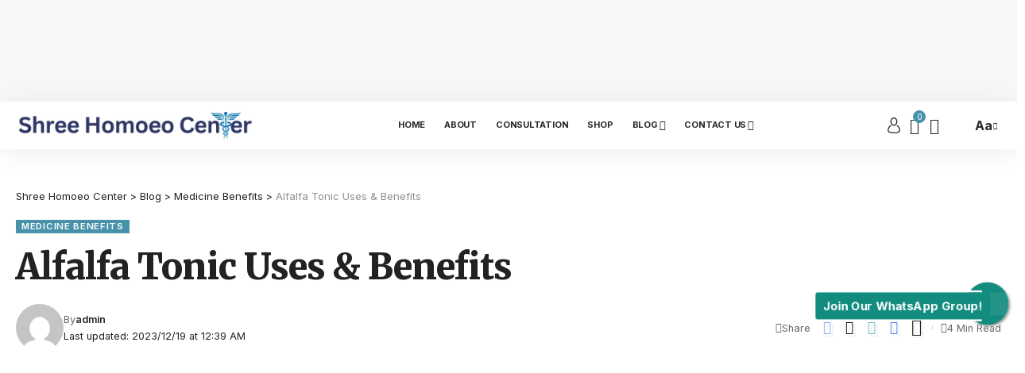

--- FILE ---
content_type: text/html; charset=UTF-8
request_url: https://shreehomoeocenter.com/alfalfa-tonic-uses-benefits/
body_size: 40518
content:
<!DOCTYPE html><html lang="en-US" prefix="og: https://ogp.me/ns#"><head><script data-no-optimize="1">var litespeed_docref=sessionStorage.getItem("litespeed_docref");litespeed_docref&&(Object.defineProperty(document,"referrer",{get:function(){return litespeed_docref}}),sessionStorage.removeItem("litespeed_docref"));</script> <meta charset="UTF-8"><meta http-equiv="X-UA-Compatible" content="IE=edge"><meta name="viewport" content="width=device-width, initial-scale=1"><link rel="profile" href="https://gmpg.org/xfn/11"><title>Alfalfa Tonic Uses &amp; Benefits - Shree Homoeo Center</title><meta name="description" content="Alfalfa: Alfalfa tonic, derived from the nutrient-rich alfalfa plant, has been gaining popularity as a natural health supplement. Packed with essential"/><meta name="robots" content="follow, index, max-snippet:-1, max-video-preview:-1, max-image-preview:large"/><link rel="preconnect" href="https://fonts.gstatic.com" crossorigin><link rel="preload" as="style" onload="this.onload=null;this.rel='stylesheet'" id="rb-preload-gfonts" href="https://fonts.googleapis.com/css?family=Inter%3A400%2C500%2C600%2C700%2C800%2C900%7CMerriweather%3A900%7COxygen%3A400%2C700%7CEncode+Sans+Condensed%3A400%2C500%2C600%2C700%2C800&amp;display=swap" crossorigin><noscript><link rel="stylesheet" href="https://fonts.googleapis.com/css?family=Inter%3A400%2C500%2C600%2C700%2C800%2C900%7CMerriweather%3A900%7COxygen%3A400%2C700%7CEncode+Sans+Condensed%3A400%2C500%2C600%2C700%2C800&amp;display=swap"></noscript><link rel="canonical" href="https://shreehomoeocenter.com/alfalfa-tonic-uses-benefits/" /><meta property="og:locale" content="en_US" /><meta property="og:type" content="article" /><meta property="og:title" content="Alfalfa Tonic Uses &amp; Benefits - Shree Homoeo Center" /><meta property="og:description" content="Alfalfa: Alfalfa tonic, derived from the nutrient-rich alfalfa plant, has been gaining popularity as a natural health supplement. Packed with essential" /><meta property="og:url" content="https://shreehomoeocenter.com/alfalfa-tonic-uses-benefits/" /><meta property="og:site_name" content="Shree Homoeo Center" /><meta property="article:tag" content="alfalfa" /><meta property="article:tag" content="alfalfa in hindi" /><meta property="article:tag" content="alfalfa malt" /><meta property="article:tag" content="alfalfa meaning in hindi" /><meta property="article:tag" content="alfalfa syrup" /><meta property="article:tag" content="alfalfa tonic" /><meta property="article:tag" content="alfalfa tonic benefits" /><meta property="article:tag" content="alfalfa tonic benefits in hindi" /><meta property="article:tag" content="alfalfa tonic homeopathic" /><meta property="article:tag" content="alfalfa tonic in hindi" /><meta property="article:section" content="Medicine Benefits" /><meta property="og:updated_time" content="2023-12-19T00:39:11+05:30" /><meta property="og:image" content="https://shreehomoeocenter.com/wp-content/uploads/2023/12/SHC-Blog-3.png" /><meta property="og:image:secure_url" content="https://shreehomoeocenter.com/wp-content/uploads/2023/12/SHC-Blog-3.png" /><meta property="og:image:width" content="770" /><meta property="og:image:height" content="450" /><meta property="og:image:alt" content="Alfalfa Tonic Benefits" /><meta property="og:image:type" content="image/png" /><meta property="article:published_time" content="2023-12-18T14:30:13+05:30" /><meta property="article:modified_time" content="2023-12-19T00:39:11+05:30" /><meta name="twitter:card" content="summary_large_image" /><meta name="twitter:title" content="Alfalfa Tonic Uses &amp; Benefits - Shree Homoeo Center" /><meta name="twitter:description" content="Alfalfa: Alfalfa tonic, derived from the nutrient-rich alfalfa plant, has been gaining popularity as a natural health supplement. Packed with essential" /><meta name="twitter:image" content="https://shreehomoeocenter.com/wp-content/uploads/2023/12/SHC-Blog-3.png" /><meta name="twitter:label1" content="Written by" /><meta name="twitter:data1" content="admin" /><meta name="twitter:label2" content="Time to read" /><meta name="twitter:data2" content="2 minutes" /> <script type="application/ld+json" class="rank-math-schema">{"@context":"https://schema.org","@graph":[{"@type":"Place","@id":"https://shreehomoeocenter.com/#place","address":{"@type":"PostalAddress","streetAddress":"384A, Old GT Road","addressLocality":"Himmatganj","addressRegion":"Prayagraj","postalCode":"211016","addressCountry":"India"}},{"@type":"Organization","@id":"https://shreehomoeocenter.com/#organization","name":"Shree Homoeo Center","url":"https://shreehomoeocenter.com","email":"shreehomoeocenter@gmail.com","address":{"@type":"PostalAddress","streetAddress":"384A, Old GT Road","addressLocality":"Himmatganj","addressRegion":"Prayagraj","postalCode":"211016","addressCountry":"India"},"logo":{"@type":"ImageObject","@id":"https://shreehomoeocenter.com/#logo","url":"https://shreehomoeocenter.com/wp-content/uploads/2023/12/Shree-Homoeo-Center-Logo-1.webp","contentUrl":"https://shreehomoeocenter.com/wp-content/uploads/2023/12/Shree-Homoeo-Center-Logo-1.webp","caption":"Shree Homoeo Center","inLanguage":"en-US","width":"350","height":"70"},"contactPoint":[{"@type":"ContactPoint","telephone":"+919305024291","contactType":"customer support"}],"legalName":"Shree Homoeo Center","foundingDate":"07-10-2016","numberOfEmployees":{"@type":"QuantitativeValue","value":"3"},"location":{"@id":"https://shreehomoeocenter.com/#place"}},{"@type":"WebSite","@id":"https://shreehomoeocenter.com/#website","url":"https://shreehomoeocenter.com","name":"Shree Homoeo Center","alternateName":"Shree Homoeo Center","publisher":{"@id":"https://shreehomoeocenter.com/#organization"},"inLanguage":"en-US"},{"@type":"ImageObject","@id":"https://shreehomoeocenter.com/wp-content/uploads/2023/12/SHC-Blog-3.png","url":"https://shreehomoeocenter.com/wp-content/uploads/2023/12/SHC-Blog-3.png","width":"770","height":"450","caption":"Alfalfa Tonic Benefits","inLanguage":"en-US"},{"@type":"WebPage","@id":"https://shreehomoeocenter.com/alfalfa-tonic-uses-benefits/#webpage","url":"https://shreehomoeocenter.com/alfalfa-tonic-uses-benefits/","name":"Alfalfa Tonic Uses &amp; Benefits - Shree Homoeo Center","datePublished":"2023-12-18T14:30:13+05:30","dateModified":"2023-12-19T00:39:11+05:30","isPartOf":{"@id":"https://shreehomoeocenter.com/#website"},"primaryImageOfPage":{"@id":"https://shreehomoeocenter.com/wp-content/uploads/2023/12/SHC-Blog-3.png"},"inLanguage":"en-US"},{"@type":"Person","@id":"https://shreehomoeocenter.com/author/admin/","name":"admin","url":"https://shreehomoeocenter.com/author/admin/","image":{"@type":"ImageObject","@id":"https://secure.gravatar.com/avatar/dd944ea11ea8092ac46838d6c26f225683384dd5d464edf6e34e06e984d60cf1?s=96&amp;d=mm&amp;r=g","url":"https://secure.gravatar.com/avatar/dd944ea11ea8092ac46838d6c26f225683384dd5d464edf6e34e06e984d60cf1?s=96&amp;d=mm&amp;r=g","caption":"admin","inLanguage":"en-US"},"sameAs":["https://shreehomoeocenter.com"],"worksFor":{"@id":"https://shreehomoeocenter.com/#organization"}},{"@type":"BlogPosting","headline":"Alfalfa Tonic Uses &amp; Benefits - Shree Homoeo Center","datePublished":"2023-12-18T14:30:13+05:30","dateModified":"2023-12-19T00:39:11+05:30","articleSection":"Medicine Benefits","author":{"@id":"https://shreehomoeocenter.com/author/admin/","name":"admin"},"publisher":{"@id":"https://shreehomoeocenter.com/#organization"},"description":"Alfalfa: Alfalfa tonic, derived from the nutrient-rich alfalfa plant, has been gaining popularity as a natural health supplement. Packed with essential","name":"Alfalfa Tonic Uses &amp; Benefits - Shree Homoeo Center","@id":"https://shreehomoeocenter.com/alfalfa-tonic-uses-benefits/#richSnippet","isPartOf":{"@id":"https://shreehomoeocenter.com/alfalfa-tonic-uses-benefits/#webpage"},"image":{"@id":"https://shreehomoeocenter.com/wp-content/uploads/2023/12/SHC-Blog-3.png"},"inLanguage":"en-US","mainEntityOfPage":{"@id":"https://shreehomoeocenter.com/alfalfa-tonic-uses-benefits/#webpage"}}]}</script> <link rel='dns-prefetch' href='//js.hs-scripts.com' /><link rel='dns-prefetch' href='//stats.wp.com' /><link rel='dns-prefetch' href='//www.googletagmanager.com' /><link rel='dns-prefetch' href='//pagead2.googlesyndication.com' /><link rel='dns-prefetch' href='//fundingchoicesmessages.google.com' /><link rel='preconnect' href='//c0.wp.com' /><link rel="alternate" type="application/rss+xml" title="Shree Homoeo Center &raquo; Feed" href="https://shreehomoeocenter.com/feed/" /><link rel="alternate" type="application/rss+xml" title="Shree Homoeo Center &raquo; Comments Feed" href="https://shreehomoeocenter.com/comments/feed/" /><link rel="alternate" type="application/rss+xml" title="Shree Homoeo Center &raquo; Alfalfa Tonic Uses &amp; Benefits Comments Feed" href="https://shreehomoeocenter.com/alfalfa-tonic-uses-benefits/feed/" /><link rel="alternate" title="oEmbed (JSON)" type="application/json+oembed" href="https://shreehomoeocenter.com/wp-json/oembed/1.0/embed?url=https%3A%2F%2Fshreehomoeocenter.com%2Falfalfa-tonic-uses-benefits%2F" /><link rel="alternate" title="oEmbed (XML)" type="text/xml+oembed" href="https://shreehomoeocenter.com/wp-json/oembed/1.0/embed?url=https%3A%2F%2Fshreehomoeocenter.com%2Falfalfa-tonic-uses-benefits%2F&#038;format=xml" /><link rel="alternate" type="application/rss+xml" title="Shree Homoeo Center &raquo; Stories Feed" href="https://shreehomoeocenter.com/web-stories/feed/"><link rel="pingback" href="https://shreehomoeocenter.com/xmlrpc.php"/> <script type="application/ld+json">{"@context":"https://schema.org","@type":"Organization","legalName":"Shree Homoeo Center","url":"https://shreehomoeocenter.com/"}</script> <link data-optimized="2" rel="stylesheet" href="https://shreehomoeocenter.com/wp-content/litespeed/css/1384534b3277d1f1abbf164dc0e1552a.css?ver=5887f" /> <script type="litespeed/javascript" data-src="https://c0.wp.com/c/6.9/wp-includes/js/jquery/jquery.min.js" id="jquery-core-js"></script> <script src="https://stats.wp.com/s-202604.js" id="woocommerce-analytics-js" defer data-wp-strategy="defer"></script> 
 <script type="litespeed/javascript" data-src="https://www.googletagmanager.com/gtag/js?id=G-GQZTKPZRBM" id="google_gtagjs-js"></script> <script id="google_gtagjs-js-after" type="litespeed/javascript">window.dataLayer=window.dataLayer||[];function gtag(){dataLayer.push(arguments)}
gtag("set","linker",{"domains":["shreehomoeocenter.com"]});gtag("js",new Date());gtag("set","developer_id.dZTNiMT",!0);gtag("config","G-GQZTKPZRBM",{"googlesitekit_post_type":"post"})</script> <link rel="preload" href="https://shreehomoeocenter.com/wp-content/themes/foxiz/assets/fonts/icons.woff2" as="font" type="font/woff2" crossorigin="anonymous"><link rel="https://api.w.org/" href="https://shreehomoeocenter.com/wp-json/" /><link rel="alternate" title="JSON" type="application/json" href="https://shreehomoeocenter.com/wp-json/wp/v2/posts/1482" /><link rel="EditURI" type="application/rsd+xml" title="RSD" href="https://shreehomoeocenter.com/xmlrpc.php?rsd" /><meta name="generator" content="WordPress 6.9" /><meta name="generator" content="Everest Forms 3.4.1" /><link rel='shortlink' href='https://shreehomoeocenter.com/?p=1482' /><meta name="generator" content="Site Kit by Google 1.170.0" /><meta name="google-site-verification" content="QBTRnykgfRzO7yOCrkNEn2fSMOPmc7XaCq-YHpRbJI0" />
<noscript><style>.woocommerce-product-gallery{ opacity: 1 !important; }</style></noscript><meta name="google-adsense-platform-account" content="ca-host-pub-2644536267352236"><meta name="google-adsense-platform-domain" content="sitekit.withgoogle.com"><meta name="generator" content="Elementor 3.34.2; features: e_font_icon_svg, additional_custom_breakpoints; settings: css_print_method-external, google_font-enabled, font_display-swap"> <script type="application/ld+json">{"@context":"https://schema.org","@type":"WebSite","@id":"https://shreehomoeocenter.com/#website","url":"https://shreehomoeocenter.com/","name":"Shree Homoeo Center","potentialAction":{"@type":"SearchAction","target":"https://shreehomoeocenter.com/?s={search_term_string}","query-input":"required name=search_term_string"}}</script> <meta name="onesignal" content="wordpress-plugin"/> <script id="google_gtagjs" type="litespeed/javascript" data-src="https://www.googletagmanager.com/gtag/js?id=G-Z4D9EHQ7LP"></script> <script id="google_gtagjs-inline" type="litespeed/javascript">window.dataLayer=window.dataLayer||[];function gtag(){dataLayer.push(arguments)}gtag('js',new Date());gtag('config','G-Z4D9EHQ7LP',{})</script>  <script type="litespeed/javascript" data-src="https://pagead2.googlesyndication.com/pagead/js/adsbygoogle.js?client=ca-pub-4476388084801117&amp;host=ca-host-pub-2644536267352236" crossorigin="anonymous"></script> <meta property="og:type" content="article" /><meta property="og:title" content="Alfalfa Tonic Uses &amp; Benefits" /><meta property="og:url" content="https://shreehomoeocenter.com/alfalfa-tonic-uses-benefits/" /><meta property="og:description" content="Alfalfa: Alfalfa tonic, derived from the nutrient-rich alfalfa plant, has been gaining popularity as a natural health supplement. Packed with essential vitamins, minerals, and antioxidants, alfalfa…" /><meta property="article:published_time" content="2023-12-18T09:00:13+00:00" /><meta property="article:modified_time" content="2023-12-18T19:09:11+00:00" /><meta property="og:site_name" content="Shree Homoeo Center" /><meta property="og:image" content="https://shreehomoeocenter.com/wp-content/uploads/2023/12/SHC-Blog-3.png" /><meta property="og:image:width" content="770" /><meta property="og:image:height" content="450" /><meta property="og:image:alt" content="Alfalfa Tonic Benefits" /><meta property="og:locale" content="en_US" /> <script type="application/ld+json">{"@context":"http://schema.org","@type":"BreadcrumbList","itemListElement":[{"@type":"ListItem","position":4,"item":{"@id":"https://shreehomoeocenter.com/alfalfa-tonic-uses-benefits/","name":"Alfalfa Tonic Uses &amp; Benefits"}},{"@type":"ListItem","position":3,"item":{"@id":"https://shreehomoeocenter.com/category/medicine-benefits/","name":"Medicine Benefits"}},{"@type":"ListItem","position":2,"item":{"@id":"https://shreehomoeocenter.com/blogs/","name":"Blog"}},{"@type":"ListItem","position":1,"item":{"@id":"https://shreehomoeocenter.com","name":"Shree Homoeo Center"}}]}</script> <link rel="icon" href="https://shreehomoeocenter.com/wp-content/uploads/2023/11/FDUz6tMtCBvcq9_medium-removebg-preview-90x90.png" sizes="32x32" /><link rel="icon" href="https://shreehomoeocenter.com/wp-content/uploads/2023/11/FDUz6tMtCBvcq9_medium-removebg-preview.png" sizes="192x192" /><link rel="apple-touch-icon" href="https://shreehomoeocenter.com/wp-content/uploads/2023/11/FDUz6tMtCBvcq9_medium-removebg-preview.png" /><meta name="msapplication-TileImage" content="https://shreehomoeocenter.com/wp-content/uploads/2023/11/FDUz6tMtCBvcq9_medium-removebg-preview.png" /></head><body class="wp-singular post-template-default single single-post postid-1482 single-format-standard wp-embed-responsive wp-theme-foxiz theme-foxiz everest-forms-no-js woocommerce-no-js personalized-all elementor-default elementor-kit-5 menu-ani-4 hover-ani-6 btn-ani-1 is-rm-1 is-hd-3 is-standard-1 is-backtop none-m-backtop is-mstick is-smart-sticky" data-theme="default"><div class="top-site-ad is-code"><div class=" edge-padding"><div class="ad-script non-adsense edge-padding"> <script type="litespeed/javascript" data-src="https://pagead2.googlesyndication.com/pagead/js/adsbygoogle.js?client=ca-pub-4476388084801117"
     crossorigin="anonymous"></script> 
<ins class="adsbygoogle"
style="display:inline-block;width:728px;height:90px"
data-ad-client="ca-pub-4476388084801117"
data-ad-slot="1547142774"></ins> <script type="litespeed/javascript">(adsbygoogle=window.adsbygoogle||[]).push({})</script> </div></div></div><div class="site-outer"><div id="site-header" class="header-wrap rb-section header-set-1 header-3 header-wrapper style-shadow"><div class="reading-indicator"><span id="reading-progress"></span></div><div id="navbar-outer" class="navbar-outer"><div id="sticky-holder" class="sticky-holder"><div class="navbar-wrap"><div class="rb-container edge-padding"><div class="navbar-inner"><div class="navbar-left"><div class="logo-wrap is-image-logo site-branding">
<a href="https://shreehomoeocenter.com/" class="logo" title="Shree Homoeo Center">
<img data-lazyloaded="1" src="[data-uri]" class="logo-default" data-mode="default" height="70" width="350" data-src="https://shreehomoeocenter.com/wp-content/uploads/2023/11/Shree-Homoeo-Center-Logo-1.webp" alt="Shree Homoeo Center" decoding="async" loading="eager"><img data-lazyloaded="1" src="[data-uri]" class="logo-dark" data-mode="dark" height="70" width="350" data-src="https://shreehomoeocenter.com/wp-content/uploads/2023/12/Shree-Homoeo-Center-Logo-1.webp" alt="Shree Homoeo Center" decoding="async" loading="eager"><img data-lazyloaded="1" src="[data-uri]" class="logo-transparent" height="70" width="350" data-src="https://shreehomoeocenter.com/wp-content/uploads/2023/12/Shree-Homoeo-Center-Logo-1.webp" alt="Shree Homoeo Center" decoding="async" loading="eager">			</a></div></div><div class="navbar-center"><nav id="site-navigation" class="main-menu-wrap" aria-label="main menu"><ul id="menu-main-menu" class="main-menu rb-menu large-menu" itemscope itemtype="https://www.schema.org/SiteNavigationElement"><li id="menu-item-736" class="menu-item menu-item-type-post_type menu-item-object-page menu-item-home menu-item-736"><a href="https://shreehomoeocenter.com/"><span>Home</span></a></li><li id="menu-item-737" class="menu-item menu-item-type-post_type menu-item-object-page menu-item-737"><a href="https://shreehomoeocenter.com/about/"><span>About</span></a></li><li id="menu-item-816" class="menu-item menu-item-type-post_type menu-item-object-page menu-item-816"><a href="https://shreehomoeocenter.com/book-an-appointment/"><span>Consultation</span></a></li><li id="menu-item-738" class="menu-item menu-item-type-post_type menu-item-object-page menu-item-738"><a href="https://shreehomoeocenter.com/homoeopathic-medicines/"><span>Shop</span></a></li><li id="menu-item-815" class="menu-item menu-item-type-post_type menu-item-object-page current_page_parent menu-item-has-children menu-item-815"><a href="https://shreehomoeocenter.com/blogs/"><span>Blog</span></a><ul class="sub-menu"><li id="menu-item-5277" class="menu-item menu-item-type-taxonomy menu-item-object-category menu-item-5277"><a href="https://shreehomoeocenter.com/category/diseases/"><span>Diseases &#038; Treatment</span></a></li><li id="menu-item-5279" class="menu-item menu-item-type-taxonomy menu-item-object-category menu-item-5279"><a href="https://shreehomoeocenter.com/category/homeopathic-medicines/"><span>Homeopathic Medicines</span></a></li><li id="menu-item-5278" class="menu-item menu-item-type-taxonomy menu-item-object-category current-post-ancestor current-menu-parent current-post-parent menu-item-5278"><a href="https://shreehomoeocenter.com/category/medicine-benefits/"><span>Important Medicines</span></a></li></ul></li><li id="menu-item-818" class="menu-item menu-item-type-post_type menu-item-object-page menu-item-has-children menu-item-818"><a href="https://shreehomoeocenter.com/contact-us/"><span>Contact Us</span></a><ul class="sub-menu"><li id="menu-item-5275" class="menu-item menu-item-type-post_type menu-item-object-page menu-item-5275"><a href="https://shreehomoeocenter.com/my-account/"><span>My account</span></a></li><li id="menu-item-5276" class="menu-item menu-item-type-post_type menu-item-object-page menu-item-5276"><a href="https://shreehomoeocenter.com/checkout-2/"><span>Checkout</span></a></li></ul></li></ul></nav></div><div class="navbar-right"><div class="wnav-holder widget-h-login header-dropdown-outer">
<a href="https://shreehomoeocenter.com/wp-login.php?redirect_to=https%3A%2F%2Fshreehomoeocenter.com%2Falfalfa-tonic-uses-benefits" class="login-toggle is-login header-element" data-title="Sign In" aria-label="sign in"><svg class="svg-icon svg-user" aria-hidden="true" role="img" focusable="false" xmlns="http://www.w3.org/2000/svg" viewBox="0 0 456.368 456.368"><path fill="currentColor" d="M324.194,220.526c-6.172,7.772-13.106,14.947-21.07,21.423c45.459,26.076,76.149,75.1,76.149,131.158 c0,30.29-66.367,54.018-151.09,54.018s-151.09-23.728-151.09-54.018c0-56.058,30.69-105.082,76.149-131.158 c-7.963-6.476-14.897-13.65-21.07-21.423c-50.624,31.969-84.322,88.41-84.322,152.581c0,19.439,10.644,46.53,61.355,65.201 c31.632,11.647,73.886,18.06,118.979,18.06c45.093,0,87.347-6.413,118.979-18.06c50.71-18.671,61.355-45.762,61.355-65.201 C408.516,308.936,374.818,252.495,324.194,220.526z" /><path fill="currentColor" d="M228.182,239.795c56.833,0,100.597-54.936,100.597-119.897C328.779,54.907,284.993,0,228.182,0 c-56.833,0-100.597,54.936-100.597,119.897C127.585,184.888,171.372,239.795,228.182,239.795z M228.182,29.243 c39.344,0,71.354,40.667,71.354,90.654s-32.01,90.654-71.354,90.654s-71.354-40.667-71.354-90.654S188.838,29.243,228.182,29.243 z" /></svg></a></div><aside class="header-mini-cart wnav-holder header-dropdown-outer">
<a class="cart-link dropdown-trigger" href="https://shreehomoeocenter.com/cart/" data-title="View Cart" aria-label="mini cart">
<span class="cart-icon"><i class="wnav-icon rbi rbi-cart" aria-hidden="true"></i>		                <span class="cart-counter">
0</span>
</span>
</a><div class="header-dropdown mini-cart-dropdown"><div class="mini-cart-wrap woocommerce"><div class="widget_shopping_cart_content"><p class="woocommerce-mini-cart__empty-message">No products in the cart.</p></div></div></div></aside><div class="wnav-holder header-dropdown-outer">
<a href="#" class="dropdown-trigger notification-icon notification-trigger" aria-label="notification">
<span class="notification-icon-inner" data-title="Notification">
<span class="notification-icon-holder">
<i class="rbi rbi-notification wnav-icon" aria-hidden="true"></i>
<span class="notification-info"></span>
</span>
</span> </a><div class="header-dropdown notification-dropdown"><div class="notification-popup"><div class="notification-header">
<span class="h4">Notification</span>
<a class="notification-url meta-text" href="#">Show More								<i class="rbi rbi-cright" aria-hidden="true"></i></a></div><div class="notification-content"><div class="scroll-holder"><div class="rb-notification ecat-l-dot is-feat-right" data-interval="12"></div></div></div></div></div></div><div class="wnav-holder w-header-search header-dropdown-outer">
<a href="#" data-title="Search" class="icon-holder header-element search-btn search-trigger" aria-label="search">
<span class="search-icon-svg"></span>							</a><div class="header-dropdown"><div class="header-search-form is-icon-layout"><form method="get" action="https://shreehomoeocenter.com/" class="rb-search-form live-search-form"  data-search="post" data-limit="0" data-follow="0"><div class="search-form-inner">
<span class="search-icon"><span class="search-icon-svg"></span></span>
<span class="search-text"><input type="text" class="field" placeholder="Search Headlines, News..." value="" name="s"/></span>
<span class="rb-search-submit"><input type="submit" value="Search"/><i class="rbi rbi-cright" aria-hidden="true"></i></span>
<span class="live-search-animation rb-loader"></span></div><div class="live-search-response"></div></form></div></div></div><div class="wnav-holder font-resizer">
<a href="#" class="font-resizer-trigger" data-title="Font Resizer"><span class="screen-reader-text">Font Resizer</span><strong>Aa</strong></a></div></div></div></div></div><div id="header-mobile" class="header-mobile"><div class="header-mobile-wrap"><div class="mbnav edge-padding"><div class="navbar-left"><div class="mobile-toggle-wrap">
<a href="#" class="mobile-menu-trigger" aria-label="mobile trigger">		<span class="burger-icon"><span></span><span></span><span></span></span>
</a></div><div class="mobile-logo-wrap is-image-logo site-branding">
<a href="https://shreehomoeocenter.com/" title="Shree Homoeo Center">
<img data-lazyloaded="1" src="[data-uri]" class="logo-default" data-mode="default" height="70" width="350" data-src="https://shreehomoeocenter.com/wp-content/uploads/2023/12/Shree-Homoeo-Center-Logo-1.webp" alt="Shree Homoeo Center" decoding="async" loading="eager"><img data-lazyloaded="1" src="[data-uri]" class="logo-dark" data-mode="dark" height="70" width="350" data-src="https://shreehomoeocenter.com/wp-content/uploads/2023/12/Shree-Homoeo-Center-Logo-1.webp" alt="Shree Homoeo Center" decoding="async" loading="eager">			</a></div></div><div class="navbar-right"><aside class="header-mini-cart wnav-holder header-dropdown-outer">
<a class="cart-link" href="https://shreehomoeocenter.com/cart/" data-title="View Cart" aria-label="mini cart">
<span class="cart-icon"><i class="wnav-icon rbi rbi-cart" aria-hidden="true"></i>		                <span class="cart-counter">
0</span>
</span>
</a></aside><div class="wnav-holder font-resizer">
<a href="#" class="font-resizer-trigger" data-title="Font Resizer"><span class="screen-reader-text">Font Resizer</span><strong>Aa</strong></a></div></div></div></div><div class="mobile-collapse"><div class="collapse-holder"><div class="collapse-inner"><div class="mobile-search-form edge-padding"><div class="header-search-form is-form-layout">
<span class="h5">Search</span><form method="get" action="https://shreehomoeocenter.com/" class="rb-search-form"  data-search="post" data-limit="0" data-follow="0"><div class="search-form-inner">
<span class="search-icon"><span class="search-icon-svg"></span></span>
<span class="search-text"><input type="text" class="field" placeholder="Search Headlines, News..." value="" name="s"/></span>
<span class="rb-search-submit"><input type="submit" value="Search"/><i class="rbi rbi-cright" aria-hidden="true"></i></span></div></form></div></div><nav class="mobile-menu-wrap edge-padding"><ul id="mobile-menu" class="mobile-menu"><li class="menu-item menu-item-type-post_type menu-item-object-page menu-item-home menu-item-736"><a href="https://shreehomoeocenter.com/"><span>Home</span></a></li><li class="menu-item menu-item-type-post_type menu-item-object-page menu-item-737"><a href="https://shreehomoeocenter.com/about/"><span>About</span></a></li><li class="menu-item menu-item-type-post_type menu-item-object-page menu-item-816"><a href="https://shreehomoeocenter.com/book-an-appointment/"><span>Consultation</span></a></li><li class="menu-item menu-item-type-post_type menu-item-object-page menu-item-738"><a href="https://shreehomoeocenter.com/homoeopathic-medicines/"><span>Shop</span></a></li><li class="menu-item menu-item-type-post_type menu-item-object-page current_page_parent menu-item-has-children menu-item-815"><a href="https://shreehomoeocenter.com/blogs/"><span>Blog</span></a><ul class="sub-menu"><li class="menu-item menu-item-type-taxonomy menu-item-object-category menu-item-5277"><a href="https://shreehomoeocenter.com/category/diseases/"><span>Diseases &#038; Treatment</span></a></li><li class="menu-item menu-item-type-taxonomy menu-item-object-category menu-item-5279"><a href="https://shreehomoeocenter.com/category/homeopathic-medicines/"><span>Homeopathic Medicines</span></a></li><li class="menu-item menu-item-type-taxonomy menu-item-object-category current-post-ancestor current-menu-parent current-post-parent menu-item-5278"><a href="https://shreehomoeocenter.com/category/medicine-benefits/"><span>Important Medicines</span></a></li></ul></li><li class="menu-item menu-item-type-post_type menu-item-object-page menu-item-has-children menu-item-818"><a href="https://shreehomoeocenter.com/contact-us/"><span>Contact Us</span></a><ul class="sub-menu"><li class="menu-item menu-item-type-post_type menu-item-object-page menu-item-5275"><a href="https://shreehomoeocenter.com/my-account/"><span>My account</span></a></li><li class="menu-item menu-item-type-post_type menu-item-object-page menu-item-5276"><a href="https://shreehomoeocenter.com/checkout-2/"><span>Checkout</span></a></li></ul></li></ul></nav><div class="collapse-sections edge-padding"></div></div></div></div></div></div></div><div id="custom_html-3" class="widget_text widget header-ad-widget rb-section widget_custom_html"><div class="textwidget custom-html-widget"><a href="https://api.whatsapp.com/send?phone=919305024291&text=I+want+to+book+appointment" class="float" target="_blank" rel="noopener">
<i class="fa fa-whatsapp"></i>
<img data-lazyloaded="1" src="[data-uri]" width="36px" height="30px" class="center" data-src="whatsapp-icon.png" alt="WhatsApp Icon"/>
<span class="float-text">Join Our WhatsApp Group!</span>
</a></div></div></div><div class="site-wrap"><div class="single-standard-1 is-sidebar-right optimal-line-length"><div class="rb-container edge-padding"><article id="post-1482" class="post-1482 post type-post status-publish format-standard has-post-thumbnail category-medicine-benefits tag-alfalfa tag-alfalfa-in-hindi tag-alfalfa-malt tag-alfalfa-meaning-in-hindi tag-alfalfa-syrup tag-alfalfa-tonic tag-alfalfa-tonic-benefits tag-alfalfa-tonic-benefits-in-hindi tag-alfalfa-tonic-homeopathic tag-alfalfa-tonic-in-hindi"><header class="single-header"><aside class="breadcrumb-wrap breadcrumb-navxt s-breadcrumb"><div class="breadcrumb-inner" vocab="https://schema.org/" typeof="BreadcrumbList"><span property="itemListElement" typeof="ListItem"><a property="item" typeof="WebPage" title="Go to Shree Homoeo Center." href="https://shreehomoeocenter.com" class="home" ><span property="name">Shree Homoeo Center</span></a><meta property="position" content="1"></span> &gt; <span property="itemListElement" typeof="ListItem"><a property="item" typeof="WebPage" title="Go to Blog." href="https://shreehomoeocenter.com/blogs/" class="post-root post post-post" ><span property="name">Blog</span></a><meta property="position" content="2"></span> &gt; <span property="itemListElement" typeof="ListItem"><a property="item" typeof="WebPage" title="Go to the Medicine Benefits Category archives." href="https://shreehomoeocenter.com/category/medicine-benefits/" class="taxonomy category" ><span property="name">Medicine Benefits</span></a><meta property="position" content="3"></span> &gt; <span property="itemListElement" typeof="ListItem"><span property="name" class="post post-post current-item">Alfalfa Tonic Uses &amp; Benefits</span><meta property="url" content="https://shreehomoeocenter.com/alfalfa-tonic-uses-benefits/"><meta property="position" content="4"></span></div></aside><div class="s-cats ecat-bg-4 ecat-size-big"><div class="p-categories"><a class="p-category category-id-173" href="https://shreehomoeocenter.com/category/medicine-benefits/" rel="category">Medicine Benefits</a></div></div><h1 class="s-title fw-headline">Alfalfa Tonic Uses &amp; Benefits</h1><div class="single-meta meta-s- yes- is-meta-author-text"><div class="smeta-in">
<a class="meta-el meta-avatar" href="https://shreehomoeocenter.com/author/admin/"><img data-lazyloaded="1" src="[data-uri]" alt='admin' data-src='https://secure.gravatar.com/avatar/dd944ea11ea8092ac46838d6c26f225683384dd5d464edf6e34e06e984d60cf1?s=120&#038;d=mm&#038;r=g' data-srcset='https://secure.gravatar.com/avatar/dd944ea11ea8092ac46838d6c26f225683384dd5d464edf6e34e06e984d60cf1?s=240&#038;d=mm&#038;r=g 2x' class='avatar avatar-120 photo' height='120' width='120' decoding='async'/></a><div class="smeta-sec"><div class="smeta-bottom meta-text">
<time class="updated-date" datetime="2023-12-19T00:39:11+05:30">Last updated: 2023/12/19 at 12:39 AM</time></div><div class="p-meta"><div class="meta-inner is-meta"><span class="meta-el meta-author">
<span class="meta-label">By</span>
<a href="https://shreehomoeocenter.com/author/admin/">admin</a>
</span></div></div></div></div><div class="smeta-extra"><div class="t-shared-sec tooltips-n has-read-meta is-color"><div class="t-shared-header is-meta">
<i class="rbi rbi-share" aria-hidden="true"></i><span class="share-label">Share</span></div><div class="effect-fadeout">            <a class="share-action share-trigger icon-facebook" aria-label="Share on Facebook" href="https://www.facebook.com/sharer.php?u=https%3A%2F%2Fshreehomoeocenter.com%2Falfalfa-tonic-uses-benefits%2F" data-title="Facebook" rel="nofollow"><i class="rbi rbi-facebook" aria-hidden="true"></i></a>
<a class="share-action share-trigger icon-twitter" aria-label="Share on Twitter" href="https://twitter.com/intent/tweet?text=Alfalfa+Tonic+Uses+%26+Benefits&amp;url=https%3A%2F%2Fshreehomoeocenter.com%2Falfalfa-tonic-uses-benefits%2F&amp;via=Shree+Homoeo+Center" data-title="Twitter" rel="nofollow">
<i class="rbi rbi-twitter" aria-hidden="true"></i></a>            <a class="share-action icon-copy copy-trigger" aria-label="Copy Link" href="#" data-copied="Copied!" data-link="https://shreehomoeocenter.com/alfalfa-tonic-uses-benefits/" rel="nofollow" data-copy="Copy Link"><i class="rbi rbi-link-o" aria-hidden="true"></i></a>
<a class="share-action icon-print" aria-label="Print" rel="nofollow" href="javascript:if(window.print)window.print()" data-title="Print"><i class="rbi rbi-print" aria-hidden="true"></i></a>
<a class="share-action native-share-trigger more-icon" aria-label="More"  href="#" data-link="https://shreehomoeocenter.com/alfalfa-tonic-uses-benefits/" data-ptitle="Alfalfa Tonic Uses &amp; Benefits" data-title="More"  rel="nofollow"><i class="rbi rbi-more" aria-hidden="true"></i></a></div></div><div class="single-right-meta single-time-read is-meta">
<span class="meta-el meta-read"><i class="rbi rbi-watch" aria-hidden="true"></i>4 Min Read</span></div></div></div></header><div class="grid-container"><div class="s-ct"><div class="s-feat-outer"><div class="s-feat"><div class="featured-lightbox-trigger" data-source="https://shreehomoeocenter.com/wp-content/uploads/2023/12/SHC-Blog-3.png" data-caption="" data-attribution="">
<img data-lazyloaded="1" src="[data-uri]" loading="lazy" width="770" height="450" data-src="https://shreehomoeocenter.com/wp-content/uploads/2023/12/SHC-Blog-3.png" class="attachment-foxiz_crop_o1 size-foxiz_crop_o1 wp-post-image" alt="Alfalfa Tonic Benefits" loading="lazy" decoding="async" /></div></div></div><div class="s-ct-wrap has-lsl"><div class="s-ct-inner"><div class="l-shared-sec-outer show-mobile"><div class="l-shared-sec"><div class="l-shared-header meta-text">
<i class="rbi rbi-share" aria-hidden="true"></i><span class="share-label">SHARE</span></div><div class="l-shared-items effect-fadeout is-color">
<a class="share-action share-trigger icon-facebook" aria-label="Share on Facebook" href="https://www.facebook.com/sharer.php?u=https%3A%2F%2Fshreehomoeocenter.com%2Falfalfa-tonic-uses-benefits%2F" data-title="Facebook" data-gravity=w rel="nofollow"><i class="rbi rbi-facebook" aria-hidden="true"></i></a>
<a class="share-action share-trigger icon-twitter" aria-label="Share on Twitter" href="https://twitter.com/intent/tweet?text=Alfalfa+Tonic+Uses+%26+Benefits&amp;url=https%3A%2F%2Fshreehomoeocenter.com%2Falfalfa-tonic-uses-benefits%2F&amp;via=Shree+Homoeo+Center" data-title="Twitter" data-gravity=w rel="nofollow">
<i class="rbi rbi-twitter" aria-hidden="true"></i></a>            <a class="share-action icon-copy copy-trigger" aria-label="Copy Link" href="#" data-copied="Copied!" data-link="https://shreehomoeocenter.com/alfalfa-tonic-uses-benefits/" rel="nofollow" data-copy="Copy Link" data-gravity=w><i class="rbi rbi-link-o" aria-hidden="true"></i></a>
<a class="share-action icon-print" aria-label="Print" rel="nofollow" href="javascript:if(window.print)window.print()" data-title="Print" data-gravity=w><i class="rbi rbi-print" aria-hidden="true"></i></a>
<a class="share-action native-share-trigger more-icon" aria-label="More"  href="#" data-link="https://shreehomoeocenter.com/alfalfa-tonic-uses-benefits/" data-ptitle="Alfalfa Tonic Uses &amp; Benefits" data-title="More"  data-gravity=w rel="nofollow"><i class="rbi rbi-more" aria-hidden="true"></i></a></div></div></div><div class="e-ct-outer"><div class="entry-content rbct clearfix is-highlight-shares" itemprop="articleBody"><p><strong>Alfalfa: </strong>Alfalfa tonic, derived from the nutrient-rich alfalfa plant, has been gaining popularity as a natural health supplement. Packed with essential vitamins, minerals, and antioxidants, alfalfa tonic offers a wide array of health benefits. In this article, we will explore the various advantages of incorporating alfalfa tonic into your daily routine and how it can contribute to overall well-being.</p><html><body><div class="ruby-table-contents rbtoc table-fw"><div class="toc-header"><i class="rbi rbi-read"></i><span class="h3">Contents</span><div class="toc-toggle no-link"><i class="rbi rbi-angle-up"></i></div></div><div class="toc-content"><a href="#alfalfa-tonic-benefits" class="table-link no-link anchor-link h5" data-index="rb-heading-index-0">Alfalfa Tonic Benefits</a><a href="#best-alfalfa-tonic" class="table-link no-link anchor-link h5" data-index="rb-heading-index-1">Best Alfalfa Tonic</a><a href="#sbl-alfalfa-tonic" class="table-link no-link anchor-link h5" data-index="rb-heading-index-2">SBL Alfalfa Tonic</a><a href="#schwabe-alfalfa-tonic" class="table-link no-link anchor-link h5" data-index="rb-heading-index-3">Schwabe Alfalfa Tonic</a><a href="#conclusion" class="table-link no-link anchor-link h5" data-index="rb-heading-index-4">Conclusion:</a></div></div><script data-no-optimize="1">window.lazyLoadOptions=Object.assign({},{threshold:300},window.lazyLoadOptions||{});!function(t,e){"object"==typeof exports&&"undefined"!=typeof module?module.exports=e():"function"==typeof define&&define.amd?define(e):(t="undefined"!=typeof globalThis?globalThis:t||self).LazyLoad=e()}(this,function(){"use strict";function e(){return(e=Object.assign||function(t){for(var e=1;e<arguments.length;e++){var n,a=arguments[e];for(n in a)Object.prototype.hasOwnProperty.call(a,n)&&(t[n]=a[n])}return t}).apply(this,arguments)}function o(t){return e({},at,t)}function l(t,e){return t.getAttribute(gt+e)}function c(t){return l(t,vt)}function s(t,e){return function(t,e,n){e=gt+e;null!==n?t.setAttribute(e,n):t.removeAttribute(e)}(t,vt,e)}function i(t){return s(t,null),0}function r(t){return null===c(t)}function u(t){return c(t)===_t}function d(t,e,n,a){t&&(void 0===a?void 0===n?t(e):t(e,n):t(e,n,a))}function f(t,e){et?t.classList.add(e):t.className+=(t.className?" ":"")+e}function _(t,e){et?t.classList.remove(e):t.className=t.className.replace(new RegExp("(^|\\s+)"+e+"(\\s+|$)")," ").replace(/^\s+/,"").replace(/\s+$/,"")}function g(t){return t.llTempImage}function v(t,e){!e||(e=e._observer)&&e.unobserve(t)}function b(t,e){t&&(t.loadingCount+=e)}function p(t,e){t&&(t.toLoadCount=e)}function n(t){for(var e,n=[],a=0;e=t.children[a];a+=1)"SOURCE"===e.tagName&&n.push(e);return n}function h(t,e){(t=t.parentNode)&&"PICTURE"===t.tagName&&n(t).forEach(e)}function a(t,e){n(t).forEach(e)}function m(t){return!!t[lt]}function E(t){return t[lt]}function I(t){return delete t[lt]}function y(e,t){var n;m(e)||(n={},t.forEach(function(t){n[t]=e.getAttribute(t)}),e[lt]=n)}function L(a,t){var o;m(a)&&(o=E(a),t.forEach(function(t){var e,n;e=a,(t=o[n=t])?e.setAttribute(n,t):e.removeAttribute(n)}))}function k(t,e,n){f(t,e.class_loading),s(t,st),n&&(b(n,1),d(e.callback_loading,t,n))}function A(t,e,n){n&&t.setAttribute(e,n)}function O(t,e){A(t,rt,l(t,e.data_sizes)),A(t,it,l(t,e.data_srcset)),A(t,ot,l(t,e.data_src))}function w(t,e,n){var a=l(t,e.data_bg_multi),o=l(t,e.data_bg_multi_hidpi);(a=nt&&o?o:a)&&(t.style.backgroundImage=a,n=n,f(t=t,(e=e).class_applied),s(t,dt),n&&(e.unobserve_completed&&v(t,e),d(e.callback_applied,t,n)))}function x(t,e){!e||0<e.loadingCount||0<e.toLoadCount||d(t.callback_finish,e)}function M(t,e,n){t.addEventListener(e,n),t.llEvLisnrs[e]=n}function N(t){return!!t.llEvLisnrs}function z(t){if(N(t)){var e,n,a=t.llEvLisnrs;for(e in a){var o=a[e];n=e,o=o,t.removeEventListener(n,o)}delete t.llEvLisnrs}}function C(t,e,n){var a;delete t.llTempImage,b(n,-1),(a=n)&&--a.toLoadCount,_(t,e.class_loading),e.unobserve_completed&&v(t,n)}function R(i,r,c){var l=g(i)||i;N(l)||function(t,e,n){N(t)||(t.llEvLisnrs={});var a="VIDEO"===t.tagName?"loadeddata":"load";M(t,a,e),M(t,"error",n)}(l,function(t){var e,n,a,o;n=r,a=c,o=u(e=i),C(e,n,a),f(e,n.class_loaded),s(e,ut),d(n.callback_loaded,e,a),o||x(n,a),z(l)},function(t){var e,n,a,o;n=r,a=c,o=u(e=i),C(e,n,a),f(e,n.class_error),s(e,ft),d(n.callback_error,e,a),o||x(n,a),z(l)})}function T(t,e,n){var a,o,i,r,c;t.llTempImage=document.createElement("IMG"),R(t,e,n),m(c=t)||(c[lt]={backgroundImage:c.style.backgroundImage}),i=n,r=l(a=t,(o=e).data_bg),c=l(a,o.data_bg_hidpi),(r=nt&&c?c:r)&&(a.style.backgroundImage='url("'.concat(r,'")'),g(a).setAttribute(ot,r),k(a,o,i)),w(t,e,n)}function G(t,e,n){var a;R(t,e,n),a=e,e=n,(t=Et[(n=t).tagName])&&(t(n,a),k(n,a,e))}function D(t,e,n){var a;a=t,(-1<It.indexOf(a.tagName)?G:T)(t,e,n)}function S(t,e,n){var a;t.setAttribute("loading","lazy"),R(t,e,n),a=e,(e=Et[(n=t).tagName])&&e(n,a),s(t,_t)}function V(t){t.removeAttribute(ot),t.removeAttribute(it),t.removeAttribute(rt)}function j(t){h(t,function(t){L(t,mt)}),L(t,mt)}function F(t){var e;(e=yt[t.tagName])?e(t):m(e=t)&&(t=E(e),e.style.backgroundImage=t.backgroundImage)}function P(t,e){var n;F(t),n=e,r(e=t)||u(e)||(_(e,n.class_entered),_(e,n.class_exited),_(e,n.class_applied),_(e,n.class_loading),_(e,n.class_loaded),_(e,n.class_error)),i(t),I(t)}function U(t,e,n,a){var o;n.cancel_on_exit&&(c(t)!==st||"IMG"===t.tagName&&(z(t),h(o=t,function(t){V(t)}),V(o),j(t),_(t,n.class_loading),b(a,-1),i(t),d(n.callback_cancel,t,e,a)))}function $(t,e,n,a){var o,i,r=(i=t,0<=bt.indexOf(c(i)));s(t,"entered"),f(t,n.class_entered),_(t,n.class_exited),o=t,i=a,n.unobserve_entered&&v(o,i),d(n.callback_enter,t,e,a),r||D(t,n,a)}function q(t){return t.use_native&&"loading"in HTMLImageElement.prototype}function H(t,o,i){t.forEach(function(t){return(a=t).isIntersecting||0<a.intersectionRatio?$(t.target,t,o,i):(e=t.target,n=t,a=o,t=i,void(r(e)||(f(e,a.class_exited),U(e,n,a,t),d(a.callback_exit,e,n,t))));var e,n,a})}function B(e,n){var t;tt&&!q(e)&&(n._observer=new IntersectionObserver(function(t){H(t,e,n)},{root:(t=e).container===document?null:t.container,rootMargin:t.thresholds||t.threshold+"px"}))}function J(t){return Array.prototype.slice.call(t)}function K(t){return t.container.querySelectorAll(t.elements_selector)}function Q(t){return c(t)===ft}function W(t,e){return e=t||K(e),J(e).filter(r)}function X(e,t){var n;(n=K(e),J(n).filter(Q)).forEach(function(t){_(t,e.class_error),i(t)}),t.update()}function t(t,e){var n,a,t=o(t);this._settings=t,this.loadingCount=0,B(t,this),n=t,a=this,Y&&window.addEventListener("online",function(){X(n,a)}),this.update(e)}var Y="undefined"!=typeof window,Z=Y&&!("onscroll"in window)||"undefined"!=typeof navigator&&/(gle|ing|ro)bot|crawl|spider/i.test(navigator.userAgent),tt=Y&&"IntersectionObserver"in window,et=Y&&"classList"in document.createElement("p"),nt=Y&&1<window.devicePixelRatio,at={elements_selector:".lazy",container:Z||Y?document:null,threshold:300,thresholds:null,data_src:"src",data_srcset:"srcset",data_sizes:"sizes",data_bg:"bg",data_bg_hidpi:"bg-hidpi",data_bg_multi:"bg-multi",data_bg_multi_hidpi:"bg-multi-hidpi",data_poster:"poster",class_applied:"applied",class_loading:"litespeed-loading",class_loaded:"litespeed-loaded",class_error:"error",class_entered:"entered",class_exited:"exited",unobserve_completed:!0,unobserve_entered:!1,cancel_on_exit:!0,callback_enter:null,callback_exit:null,callback_applied:null,callback_loading:null,callback_loaded:null,callback_error:null,callback_finish:null,callback_cancel:null,use_native:!1},ot="src",it="srcset",rt="sizes",ct="poster",lt="llOriginalAttrs",st="loading",ut="loaded",dt="applied",ft="error",_t="native",gt="data-",vt="ll-status",bt=[st,ut,dt,ft],pt=[ot],ht=[ot,ct],mt=[ot,it,rt],Et={IMG:function(t,e){h(t,function(t){y(t,mt),O(t,e)}),y(t,mt),O(t,e)},IFRAME:function(t,e){y(t,pt),A(t,ot,l(t,e.data_src))},VIDEO:function(t,e){a(t,function(t){y(t,pt),A(t,ot,l(t,e.data_src))}),y(t,ht),A(t,ct,l(t,e.data_poster)),A(t,ot,l(t,e.data_src)),t.load()}},It=["IMG","IFRAME","VIDEO"],yt={IMG:j,IFRAME:function(t){L(t,pt)},VIDEO:function(t){a(t,function(t){L(t,pt)}),L(t,ht),t.load()}},Lt=["IMG","IFRAME","VIDEO"];return t.prototype={update:function(t){var e,n,a,o=this._settings,i=W(t,o);{if(p(this,i.length),!Z&&tt)return q(o)?(e=o,n=this,i.forEach(function(t){-1!==Lt.indexOf(t.tagName)&&S(t,e,n)}),void p(n,0)):(t=this._observer,o=i,t.disconnect(),a=t,void o.forEach(function(t){a.observe(t)}));this.loadAll(i)}},destroy:function(){this._observer&&this._observer.disconnect(),K(this._settings).forEach(function(t){I(t)}),delete this._observer,delete this._settings,delete this.loadingCount,delete this.toLoadCount},loadAll:function(t){var e=this,n=this._settings;W(t,n).forEach(function(t){v(t,e),D(t,n,e)})},restoreAll:function(){var e=this._settings;K(e).forEach(function(t){P(t,e)})}},t.load=function(t,e){e=o(e);D(t,e)},t.resetStatus=function(t){i(t)},t}),function(t,e){"use strict";function n(){e.body.classList.add("litespeed_lazyloaded")}function a(){console.log("[LiteSpeed] Start Lazy Load"),o=new LazyLoad(Object.assign({},t.lazyLoadOptions||{},{elements_selector:"[data-lazyloaded]",callback_finish:n})),i=function(){o.update()},t.MutationObserver&&new MutationObserver(i).observe(e.documentElement,{childList:!0,subtree:!0,attributes:!0})}var o,i;t.addEventListener?t.addEventListener("load",a,!1):t.attachEvent("onload",a)}(window,document);</script><script data-no-optimize="1">window.litespeed_ui_events=window.litespeed_ui_events||["mouseover","click","keydown","wheel","touchmove","touchstart"];var urlCreator=window.URL||window.webkitURL;function litespeed_load_delayed_js_force(){console.log("[LiteSpeed] Start Load JS Delayed"),litespeed_ui_events.forEach(e=>{window.removeEventListener(e,litespeed_load_delayed_js_force,{passive:!0})}),document.querySelectorAll("iframe[data-litespeed-src]").forEach(e=>{e.setAttribute("src",e.getAttribute("data-litespeed-src"))}),"loading"==document.readyState?window.addEventListener("DOMContentLoaded",litespeed_load_delayed_js):litespeed_load_delayed_js()}litespeed_ui_events.forEach(e=>{window.addEventListener(e,litespeed_load_delayed_js_force,{passive:!0})});async function litespeed_load_delayed_js(){let t=[];for(var d in document.querySelectorAll('script[type="litespeed/javascript"]').forEach(e=>{t.push(e)}),t)await new Promise(e=>litespeed_load_one(t[d],e));document.dispatchEvent(new Event("DOMContentLiteSpeedLoaded")),window.dispatchEvent(new Event("DOMContentLiteSpeedLoaded"))}function litespeed_load_one(t,e){console.log("[LiteSpeed] Load ",t);var d=document.createElement("script");d.addEventListener("load",e),d.addEventListener("error",e),t.getAttributeNames().forEach(e=>{"type"!=e&&d.setAttribute("data-src"==e?"src":e,t.getAttribute(e))});let a=!(d.type="text/javascript");!d.src&&t.textContent&&(d.src=litespeed_inline2src(t.textContent),a=!0),t.after(d),t.remove(),a&&e()}function litespeed_inline2src(t){try{var d=urlCreator.createObjectURL(new Blob([t.replace(/^(?:<!--)?(.*?)(?:-->)?$/gm,"$1")],{type:"text/javascript"}))}catch(e){d="data:text/javascript;base64,"+btoa(t.replace(/^(?:<!--)?(.*?)(?:-->)?$/gm,"$1"))}return d}</script><script data-no-optimize="1">var litespeed_vary=document.cookie.replace(/(?:(?:^|.*;\s*)_lscache_vary\s*\=\s*([^;]*).*$)|^.*$/,"");litespeed_vary||fetch("/wp-content/plugins/litespeed-cache/guest.vary.php",{method:"POST",cache:"no-cache",redirect:"follow"}).then(e=>e.json()).then(e=>{console.log(e),e.hasOwnProperty("reload")&&"yes"==e.reload&&(sessionStorage.setItem("litespeed_docref",document.referrer),window.location.reload(!0))});</script><script data-optimized="1" type="litespeed/javascript" data-src="https://shreehomoeocenter.com/wp-content/litespeed/js/8baddfb2aca2ee5b6404375ee1eb3e60.js?ver=5887f"></script></body></html><figure class="wp-block-embed is-type-video is-provider-youtube wp-block-embed-youtube wp-embed-aspect-16-9 wp-has-aspect-ratio"><div class="wp-block-embed__wrapper">
<iframe data-lazyloaded="1" src="about:blank" title="SBL Alfalfa Tonic | &#2358;&#2352;&#2368;&#2352; &#2350;&#2375;&#2306; &#2330;&#2369;&#2360;&#2381;&#2340;&#2368; &#2360;&#2381;&#2347;&#2370;&#2352;&#2381;&#2340;&#2367; &#2354;&#2366;&#2351;&#2375; &#2324;&#2352; &#2325;&#2350;&#2332;&#2379;&#2352;&#2368; &#2342;&#2370;&#2352; &#2325;&#2352;&#2375; | Alfalfa Tonic Benefits | Hindi" width="1170" height="658" data-litespeed-src="https://www.youtube.com/embed/kphOVp_FlrI?feature=oembed" frameborder="0" allow="accelerometer; autoplay; clipboard-write; encrypted-media; gyroscope; picture-in-picture; web-share" allowfullscreen></iframe></div></figure><h2 id="alfalfa-tonic-benefits" class="rb-heading-index-0 wp-block-heading">Alfalfa Tonic Benefits</h2><ol class="wp-block-list"><li><strong>Rich Source of Nutrients:</strong> Alfalfa tonic is a powerhouse of essential nutrients, including vitamins A, B, C, D, E, and K, as well as minerals like calcium, magnesium, and iron. These nutrients play a crucial role in supporting various bodily functions, and promoting optimal health.</li><li><strong>Boosts Immune System:</strong> The immune-boosting properties of alfalfa tonic are noteworthy. Its vitamin C content helps strengthen the immune system, making the body more resilient to infections and illnesses. Regular intake may contribute to a robust defense against common colds and flu.</li><li><strong>Enhances Digestive Health:</strong> Alfalfa tonic has been traditionally used to promote digestive health. It contains enzymes that aid in the breakdown of food, facilitating better nutrient absorption. Additionally, its fiber content supports healthy digestion and may alleviate common digestive issues.</li><li><strong>Natural Detoxifier:</strong> The detoxifying properties of alfalfa tonic make it a valuable addition to cleansing routines. It helps the body eliminate toxins, promoting liver health and supporting the overall detoxification process.</li><li><strong>Manages Cholesterol Levels:</strong> Research suggests that alfalfa may contribute to lowering cholesterol levels. The plant contains compounds that may help reduce LDL (bad) cholesterol while maintaining or increasing HDL (good) cholesterol levels, promoting cardiovascular health.</li><li><strong>Balances Hormones:</strong> Alfalfa tonic is known for its potential to balance hormonal levels, particularly in women. It contains phytoestrogens that may help alleviate symptoms of hormonal imbalances, such as those associated with menopause.</li><li><strong>Improves Skin Health:</strong> The abundance of vitamins and antioxidants in alfalfa tonic can contribute to healthier skin. Regular consumption may help reduce the signs of aging, promote a radiant complexion, and combat common skin issues.</li><li><strong>Supports Weight Management:</strong> Including alfalfa tonic in a balanced diet may aid in weight management. Its low-calorie content, combined with its ability to support digestion and metabolism, can be beneficial for those aiming to achieve or maintain a healthy weight.</li><li><strong>Natural Energy Boost:</strong> Alfalfa tonic provides a natural energy boost, making it an excellent choice for individuals looking to combat fatigue and enhance vitality. Its nutrient-rich composition nourishes the body, providing sustained energy throughout the day.</li></ol><h2 id="best-alfalfa-tonic" class="rb-heading-index-1 wp-block-heading">Best Alfalfa Tonic</h2><div data-block-name="woocommerce/single-product" data-product-id="1199" data-wp-context='{"productId":1199,"variationId":null}' data-wp-interactive="woocommerce/single-product" class="wp-block-woocommerce-single-product"><div class="wp-block-columns is-layout-flex wp-container-core-columns-is-layout-9d6595d7 wp-block-columns-is-layout-flex"><div class="wp-block-column is-layout-flow wp-block-column-is-layout-flow"><div data-block-name="woocommerce/product-image" data-is-descendent-of-single-product-block="true" data-show-sale-badge="false" class="wc-block-components-product-image wc-block-grid__product-image wc-block-components-product-image--aspect-ratio-auto wp-block-woocommerce-product-image"><a href="https://shreehomoeocenter.com/product/sbl-alfalfa-tonic/" style="" data-wp-on--click="woocommerce/product-collection::actions.viewProduct"><img data-lazyloaded="1" src="[data-uri]" fetchpriority="high" decoding="async" width="400" height="400" data-src="https://shreehomoeocenter.com/wp-content/uploads/2023/12/SBL-Alfalfa-Tonic.webp" class="attachment-woocommerce_single size-woocommerce_single" alt="SBL Alfalfa Tonic" data-testid="product-image" data-image-id="1200" style="object-fit:cover;"><div class="wc-block-components-product-image__inner-container"></div></a></div></div><div class="wp-block-column is-layout-flow wp-block-column-is-layout-flow"><h2 id="sbl-alfalfa-tonic" class="rb-heading-index-2 wp-block-post-title"><a href="https://shreehomoeocenter.com/product/sbl-alfalfa-tonic/" target="_self">SBL Alfalfa Tonic</a></h2><div data-block-name="woocommerce/product-price" data-is-descendent-of-single-product-block="true" class="wp-block-woocommerce-product-price"><div class="wc-block-components-product-price wc-block-grid__product-price">
<del aria-hidden="true"><span class="woocommerce-Price-amount amount"><bdi><span class="woocommerce-Price-currencySymbol">&#8377;</span>125.00</bdi></span></del> <span class="screen-reader-text">Original price was: &#8377;125.00.</span><ins aria-hidden="true"><span class="woocommerce-Price-amount amount"><bdi><span class="woocommerce-Price-currencySymbol">&#8377;</span>121.00</bdi></span></ins><span class="screen-reader-text">Current price is: &#8377;121.00.</span></div></div><div class="wp-block-post-excerpt"><p class="wp-block-post-excerpt__excerpt">Improves Memory and appetite, Reduces Weakness, and Overall Health</p></div><div data-block-name="woocommerce/add-to-cart-form" data-is-descendent-of-single-product-block="true" class="wp-block-add-to-cart-form wc-block-add-to-cart-form product wc-block-add-to-cart-form--input wp-block-woocommerce-add-to-cart-form"><form class="cart" action="https://shreehomoeocenter.com/alfalfa-tonic-uses-benefits" method="post" enctype="multipart/form-data"><div class="quantity">
<label class="screen-reader-text" for="quantity_6974ed885ec55">SBL Alfalfa Tonic quantity</label>
<input type="number" id="quantity_6974ed885ec55" class="input-text qty text" name="quantity" value="1" aria-label="Product quantity" size="4" min="1" max="" step="1" placeholder="" inputmode="numeric" autocomplete="off">
<span class="quantity-btn up"></span><span class="quantity-btn down"></span></div><button type="submit" name="add-to-cart" value="1199" class="single_add_to_cart_button button alt">Add to cart</button></form></div><div data-block-name="woocommerce/product-meta" class="wp-block-woocommerce-product-meta"><div class="wp-block-group is-nowrap is-layout-flex wp-container-core-group-is-layout-ad2f72ca wp-block-group-is-layout-flex"><div class="taxonomy-product_cat wp-block-post-terms"><span class="wp-block-post-terms__prefix">Category: </span><a href="https://shreehomoeocenter.com/product-category/medicines/" rel="tag">Medicines</a></div><div class="taxonomy-product_tag wp-block-post-terms"><span class="wp-block-post-terms__prefix">Tags: </span><a href="https://shreehomoeocenter.com/product-tag/alfalfa-syrup/" rel="tag">Alfalfa Syrup</a><span class="wp-block-post-terms__separator">, </span><a href="https://shreehomoeocenter.com/product-tag/alfalfa-tonic/" rel="tag">Alfalfa Tonic</a><span class="wp-block-post-terms__separator">, </span><a href="https://shreehomoeocenter.com/product-tag/sbl-alfalfa-tonic/" rel="tag">SBL Alfalfa Tonic</a></div></div></div></div></div></div><div data-block-name="woocommerce/single-product" data-product-id="1485" data-wp-context='{"productId":1485,"variationId":null}' data-wp-interactive="woocommerce/single-product" class="wp-block-woocommerce-single-product"><div class="wp-block-columns is-layout-flex wp-container-core-columns-is-layout-9d6595d7 wp-block-columns-is-layout-flex"><div class="wp-block-column is-layout-flow wp-block-column-is-layout-flow"><div data-block-name="woocommerce/product-image" data-is-descendent-of-single-product-block="true" data-show-sale-badge="false" class="wc-block-components-product-image wc-block-grid__product-image wc-block-components-product-image--aspect-ratio-auto wp-block-woocommerce-product-image"><a href="https://shreehomoeocenter.com/product/schwabe-alfalfa-tonic/" style="" data-wp-on--click="woocommerce/product-collection::actions.viewProduct"><img data-lazyloaded="1" src="[data-uri]" loading="lazy" decoding="async" width="400" height="400" data-src="https://shreehomoeocenter.com/wp-content/uploads/2023/12/Schwabe-Alfalfa-Tonic.webp" class="attachment-woocommerce_single size-woocommerce_single" alt="Schwabe Alfalfa Tonic" data-testid="product-image" data-image-id="1486" style="object-fit:cover;"><div class="wc-block-components-product-image__inner-container"></div></a></div></div><div class="wp-block-column is-layout-flow wp-block-column-is-layout-flow"><h2 id="schwabe-alfalfa-tonic" class="rb-heading-index-3 wp-block-post-title"><a href="https://shreehomoeocenter.com/product/schwabe-alfalfa-tonic/" target="_self">Schwabe Alfalfa Tonic</a></h2><div data-block-name="woocommerce/product-price" data-is-descendent-of-single-product-block="true" class="wp-block-woocommerce-product-price"><div class="wc-block-components-product-price wc-block-grid__product-price">
<del aria-hidden="true"><span class="woocommerce-Price-amount amount"><bdi><span class="woocommerce-Price-currencySymbol">&#8377;</span>135.00</bdi></span></del> <span class="screen-reader-text">Original price was: &#8377;135.00.</span><ins aria-hidden="true"><span class="woocommerce-Price-amount amount"><bdi><span class="woocommerce-Price-currencySymbol">&#8377;</span>132.00</bdi></span></ins><span class="screen-reader-text">Current price is: &#8377;132.00.</span></div></div><div class="wp-block-post-excerpt"><p class="wp-block-post-excerpt__excerpt">Increases Appetite, Weight gain, overcomes weakness, body pains</p></div><div data-block-name="woocommerce/add-to-cart-form" data-is-descendent-of-single-product-block="true" class="wp-block-add-to-cart-form wc-block-add-to-cart-form product wc-block-add-to-cart-form--input wp-block-woocommerce-add-to-cart-form"><form class="cart" action="https://shreehomoeocenter.com/alfalfa-tonic-uses-benefits" method="post" enctype="multipart/form-data"><div class="quantity">
<label class="screen-reader-text" for="quantity_6974ed8861b73">Schwabe Alfalfa Tonic quantity</label>
<input type="number" id="quantity_6974ed8861b73" class="input-text qty text" name="quantity" value="1" aria-label="Product quantity" size="4" min="1" max="" step="1" placeholder="" inputmode="numeric" autocomplete="off">
<span class="quantity-btn up"></span><span class="quantity-btn down"></span></div><button type="submit" name="add-to-cart" value="1485" class="single_add_to_cart_button button alt">Add to cart</button></form></div><div data-block-name="woocommerce/product-meta" class="wp-block-woocommerce-product-meta"><div class="wp-block-group is-nowrap is-layout-flex wp-container-core-group-is-layout-ad2f72ca wp-block-group-is-layout-flex"><div class="taxonomy-product_cat wp-block-post-terms"><span class="wp-block-post-terms__prefix">Category: </span><a href="https://shreehomoeocenter.com/product-category/medicines/" rel="tag">Medicines</a></div><div class="taxonomy-product_tag wp-block-post-terms"><span class="wp-block-post-terms__prefix">Tags: </span><a href="https://shreehomoeocenter.com/product-tag/alfalfa-syrup/" rel="tag">Alfalfa Syrup</a><span class="wp-block-post-terms__separator">, </span><a href="https://shreehomoeocenter.com/product-tag/alfalfa-tonic/" rel="tag">Alfalfa Tonic</a><span class="wp-block-post-terms__separator">, </span><a href="https://shreehomoeocenter.com/product-tag/schwabe-alfalfa-tonic/" rel="tag">Schwabe Alfalfa Tonic</a></div></div></div></div></div></div><h2 id="conclusion" class="rb-heading-index-4 wp-block-heading">Conclusion:</h2><p>Incorporating alfalfa tonic into your daily routine can be a simple yet effective way to enhance your overall well-being. Whether you are looking to boost your immune system, support digestion, or achieve hormonal balance, the numerous benefits of alfalfa tonic make it a valuable addition to a healthy lifestyle. As with any supplement, it&rsquo;s advisable to consult with a healthcare professional before introducing new products into your routine, especially if you have pre-existing health conditions or concerns. Embrace the natural goodness of alfalfa tonic and experience the positive impact it can have on your health.</p></div><div class="efoot"><div class="efoot-bar tag-bar">
<span class="blabel is-meta"><i class="rbi rbi-tag" aria-hidden="true"></i>TAGGED:</span>
<span class="tags-list h5"><a href="https://shreehomoeocenter.com/tag/alfalfa/" rel="tag">alfalfa</a>, <a href="https://shreehomoeocenter.com/tag/alfalfa-in-hindi/" rel="tag">alfalfa in hindi</a>, <a href="https://shreehomoeocenter.com/tag/alfalfa-malt/" rel="tag">alfalfa malt</a>, <a href="https://shreehomoeocenter.com/tag/alfalfa-meaning-in-hindi/" rel="tag">alfalfa meaning in hindi</a>, <a href="https://shreehomoeocenter.com/tag/alfalfa-syrup/" rel="tag">alfalfa syrup</a>, <a href="https://shreehomoeocenter.com/tag/alfalfa-tonic/" rel="tag">alfalfa tonic</a>, <a href="https://shreehomoeocenter.com/tag/alfalfa-tonic-benefits/" rel="tag">alfalfa tonic benefits</a>, <a href="https://shreehomoeocenter.com/tag/alfalfa-tonic-benefits-in-hindi/" rel="tag">alfalfa tonic benefits in hindi</a>, <a href="https://shreehomoeocenter.com/tag/alfalfa-tonic-homeopathic/" rel="tag">alfalfa tonic homeopathic</a>, <a href="https://shreehomoeocenter.com/tag/alfalfa-tonic-in-hindi/" rel="tag">alfalfa tonic in hindi</a></span></div></div></div></div><div class="e-shared-sec entry-sec"><div class="e-shared-header h4">
<i class="rbi rbi-share" aria-hidden="true"></i><span>Share This Article</span></div><div class="rbbsl tooltips-n effect-fadeout is-bg">
<a class="share-action share-trigger icon-facebook" aria-label="Share on Facebook" href="https://www.facebook.com/sharer.php?u=https%3A%2F%2Fshreehomoeocenter.com%2Falfalfa-tonic-uses-benefits%2F" data-title="Facebook" rel="nofollow"><i class="rbi rbi-facebook" aria-hidden="true"></i><span>Facebook</span></a>
<a class="share-action share-trigger icon-twitter" aria-label="Share on Twitter" href="https://twitter.com/intent/tweet?text=Alfalfa+Tonic+Uses+%26+Benefits&amp;url=https%3A%2F%2Fshreehomoeocenter.com%2Falfalfa-tonic-uses-benefits%2F&amp;via=Shree+Homoeo+Center" data-title="Twitter" rel="nofollow">
<i class="rbi rbi-twitter" aria-hidden="true"></i><span>Twitter</span></a>            <a class="share-action icon-copy copy-trigger" aria-label="Copy Link" href="#" data-copied="Copied!" data-link="https://shreehomoeocenter.com/alfalfa-tonic-uses-benefits/" rel="nofollow" data-copy="Copy Link"><i class="rbi rbi-link-o" aria-hidden="true"></i><span>Copy Link</span></a>
<a class="share-action icon-print" aria-label="Print" rel="nofollow" href="javascript:if(window.print)window.print()" data-title="Print"><i class="rbi rbi-print" aria-hidden="true"></i><span>Print</span></a>
<a class="share-action native-share-trigger more-icon" aria-label="More"  href="#" data-link="https://shreehomoeocenter.com/alfalfa-tonic-uses-benefits/" data-ptitle="Alfalfa Tonic Uses &amp; Benefits" data-title="More"  rel="nofollow"><i class="rbi rbi-more" aria-hidden="true"></i></a></div></div></div><div class="comment-box-wrap entry-sec"><div class="comment-box-header">
<span class="comment-box-title h3"><i class="rbi rbi-comment" aria-hidden="true"></i><span class="is-invisible">Leave a comment</span></span>
<a href="#" class="show-post-comment"><i class="rbi rbi-comment" aria-hidden="true"></i>Leave a comment					</a></div><div class="comment-holder no-comment is-hidden"><div id="comments" class="comments-area"><div id="respond" class="comment-respond"><h3 id="reply-title" class="comment-reply-title">Leave a Reply <small><a rel="nofollow" id="cancel-comment-reply-link" href="/alfalfa-tonic-uses-benefits/#respond" style="display:none;">Cancel reply</a></small></h3><form action="https://shreehomoeocenter.com/wp-comments-post.php" method="post" id="commentform" class="comment-form"><p class="comment-notes"><span id="email-notes">Your email address will not be published.</span> <span class="required-field-message">Required fields are marked <span class="required">*</span></span></p><p class="comment-form-comment"><label for="comment">Comment <span class="required">*</span></label><textarea placeholder="Leave a comment" id="comment" name="comment" cols="45" rows="8" maxlength="65525" required></textarea></p><p class="comment-form-author"><label for="author">Name <span class="required">*</span></label> <input placeholder="Your name" id="author" name="author" type="text" value="" size="30" maxlength="245" autocomplete="name" required /></p><p class="comment-form-email"><label for="email">Email <span class="required">*</span></label> <input placeholder="Your email" id="email" name="email" type="email" value="" size="30" maxlength="100" aria-describedby="email-notes" autocomplete="email" required /></p><p class="comment-form-url"><label for="url">Website</label> <input placeholder="Your Website" id="url" name="url" type="url" value="" size="30" maxlength="200" autocomplete="url" /></p><p class="comment-form-cookies-consent"><input id="wp-comment-cookies-consent" name="wp-comment-cookies-consent" type="checkbox" value="yes" /> <label for="wp-comment-cookies-consent">Save my name, email, and website in this browser for the next time I comment.</label></p><p class="comment-subscription-form"><input type="checkbox" name="subscribe_comments" id="subscribe_comments" value="subscribe" style="width: auto; -moz-appearance: checkbox; -webkit-appearance: checkbox;" /> <label class="subscribe-label" id="subscribe-label" for="subscribe_comments">Notify me of follow-up comments by email.</label></p><p class="comment-subscription-form"><input type="checkbox" name="subscribe_blog" id="subscribe_blog" value="subscribe" style="width: auto; -moz-appearance: checkbox; -webkit-appearance: checkbox;" /> <label class="subscribe-label" id="subscribe-blog-label" for="subscribe_blog">Notify me of new posts by email.</label></p><p class="form-submit"><input name="submit" type="submit" id="submit" class="submit" value="Post Comment" /> <input type='hidden' name='comment_post_ID' value='1482' id='comment_post_ID' />
<input type='hidden' name='comment_parent' id='comment_parent' value='0' /></p><p style="display: none;"><input type="hidden" id="akismet_comment_nonce" name="akismet_comment_nonce" value="5138b2fdd8" /></p><p style="display: none !important;" class="akismet-fields-container" data-prefix="ak_"><label>&#916;<textarea name="ak_hp_textarea" cols="45" rows="8" maxlength="100"></textarea></label><input type="hidden" id="ak_js_1" name="ak_js" value="124"/></p></form></div></div></div></div></div><div class="sidebar-wrap single-sidebar has-border"><div class="sidebar-inner clearfix"><div data-elementor-type="wp-post" data-elementor-id="4333" class="elementor elementor-4333"><section class="elementor-section elementor-top-section elementor-element elementor-element-aed7c3b elementor-section-boxed elementor-section-height-default elementor-section-height-default elementor-invisible" data-id="aed7c3b" data-element_type="section" data-settings="{&quot;animation&quot;:&quot;fadeIn&quot;}"><div class="elementor-container elementor-column-gap-default"><div class="elementor-column elementor-col-100 elementor-top-column elementor-element elementor-element-4fe3cda" data-id="4fe3cda" data-element_type="column"><div class="elementor-widget-wrap elementor-element-populated"><div class="elementor-element elementor-element-5bddcb2 elementor-widget elementor-widget-foxiz-heading" data-id="5bddcb2" data-element_type="widget" data-widget_type="foxiz-heading.default"><div class="elementor-widget-container"><div id="uid_5bddcb2" class="block-h heading-layout-19"><div class="heading-inner"><h3 class="heading-title"><a target="_blank" href="https://api.whatsapp.com/send?phone=919305024291&#038;text=I+want+to+book+appointment">Are you suffering from Piles, Joints Pain, Skin Eruptions and Other Diseases?</a></h3><div class="heading-tagline h6"><a class="heading-tagline-label" target="_blank" href="https://api.whatsapp.com/send?phone=919305024291&#038;text=I+want+to+book+appointment">Get a free expert suggestion with our expert homeopathic physician, lakhs of patients are getting relieved from their advice. If you want to free suggestion kindly Subscribe our YouTube channel.</a></div></div></div></div></div><div class="elementor-element elementor-element-fb6f2d6 elementor-align-justify elementor-widget elementor-widget-button" data-id="fb6f2d6" data-element_type="widget" data-widget_type="button.default"><div class="elementor-widget-container"><div class="elementor-button-wrapper">
<a class="elementor-button elementor-button-link elementor-size-sm" href="https://www.youtube.com/channel/UC3VjjeBQOarJicWYQ5dfIdA?sub_confirmation=1" target="_blank">
<span class="elementor-button-content-wrapper">
<span class="elementor-button-text">Subscribe Now</span>
</span>
</a></div></div></div><div class="elementor-element elementor-element-4eda128 elementor-widget elementor-widget-foxiz-ad-script" data-id="4eda128" data-element_type="widget" data-widget_type="foxiz-ad-script.default"><div class="elementor-widget-container"><div class="ad-wrap ad-script-wrap"><div class="ad-script non-adsense edge-padding"> <script type="litespeed/javascript" data-src="https://pagead2.googlesyndication.com/pagead/js/adsbygoogle.js?client=ca-pub-4476388084801117"
     crossorigin="anonymous"></script> 
<ins class="adsbygoogle"
style="display:inline-block;width:300px;height:250px"
data-ad-client="ca-pub-4476388084801117"
data-ad-slot="4184914405"></ins> <script type="litespeed/javascript">(adsbygoogle=window.adsbygoogle||[]).push({})</script> </div></div></div></div><div class="elementor-element elementor-element-7f8b515 elementor-widget elementor-widget-foxiz-list-small-1" data-id="7f8b515" data-element_type="widget" data-widget_type="foxiz-list-small-1.default"><div class="elementor-widget-container"><div id="uid_7f8b515" class="block-wrap block-small block-list block-list-small-1 rb-columns rb-col-1 rb-tcol-3 rb-mcol-1 is-gap-custom col-border is-border-gray bottom-border is-b-border-gray no-last-bb meta-s-"><div class="block-inner"><div class="p-wrap p-small p-list-small-1" data-pid="1517"><div class="p-content"><h6 class="entry-title"><i class="rbi-trending"></i>		<a class="p-url" href="https://shreehomoeocenter.com/grade-1-fatty-liver-causes-symptoms-and-treatment/" rel="bookmark">Grade 1 Fatty Liver: Causes, Symptoms, and Treatment</a></h6><p class="entry-summary">Grade 1 fatty liver, also known as simple fatty liver or hepatic<span>&hellip;</span></p></div></div><div class="p-wrap p-small p-list-small-1" data-pid="1538"><div class="p-content"><h6 class="entry-title"><i class="rbi-trending"></i>		<a class="p-url" href="https://shreehomoeocenter.com/jondila-syrup/" rel="bookmark">Jondila Syrup: A Tonic for Liver-Related Concerns and Digestion Issues</a></h6><p class="entry-summary">Jondila syrup is a famous Homeopathic remedy in India, recognized for its<span>&hellip;</span></p></div></div><div class="p-wrap p-small p-list-small-1" data-pid="5903"><div class="p-content"><h6 class="entry-title"><i class="rbi-trending"></i>		<a class="p-url" href="https://shreehomoeocenter.com/new-life-vigor-life-fort-drops/" rel="bookmark">New Life Vigor Life Fort Drops: थकान और कमजोरी का असली इलाज?</a></h6><p class="entry-summary">New Life Vigor Life Fort Drops: आजकल की तेज़ ज़िंदगी, अनियमित खानपान<span>&hellip;</span></p></div></div><div class="p-wrap p-small p-list-small-1" data-pid="1415"><div class="p-content"><h6 class="entry-title"><i class="rbi-trending"></i>		<a class="p-url" href="https://shreehomoeocenter.com/homeopathic-medicines-for-asthma/" rel="bookmark">Homeopathic Medicines for Asthma</a></h6><p class="entry-summary">Asthma is a respiratory disease characterized by difficult breathing which causes coughing,<span>&hellip;</span></p></div></div><div class="p-wrap p-small p-list-small-1" data-pid="1451"><div class="p-content"><h6 class="entry-title"><i class="rbi-trending"></i>		<a class="p-url" href="https://shreehomoeocenter.com/homeopathic-medicines-for-joint-pains/" rel="bookmark">Homeopathic Medicines for Joint Pains</a></h6><p class="entry-summary">Pain in the joints is a very common complaint, ranging from mild<span>&hellip;</span></p></div></div></div></div></div></div><section class="elementor-section elementor-inner-section elementor-element elementor-element-b933186 elementor-section-full_width elementor-section-height-default elementor-section-height-default" data-id="b933186" data-element_type="section" data-settings="{&quot;background_background&quot;:&quot;classic&quot;}"><div class="elementor-container elementor-column-gap-custom"><div class="elementor-column elementor-col-100 elementor-inner-column elementor-element elementor-element-739f932" data-id="739f932" data-element_type="column"><div class="elementor-widget-wrap elementor-element-populated"><div class="elementor-background-overlay"></div><div class="elementor-element elementor-element-d51bd12 elementor-align-center elementor-widget elementor-widget-button" data-id="d51bd12" data-element_type="widget" data-widget_type="button.default"><div class="elementor-widget-container"><div class="elementor-button-wrapper">
<a class="elementor-button elementor-button-link elementor-size-md" href="https://shreehomoeocenter.com/book-an-appointment/" rel="nofollow">
<span class="elementor-button-content-wrapper">
<span class="elementor-button-text">Get Treatment</span>
</span>
</a></div></div></div></div></div></div></section></div></div></div></section></div></div></div></div></article><aside class="sfoter-sec single-related "><div class="block-h heading-layout-3"><div class="heading-inner"><h3 class="heading-title"><span>You Might Also Like</span></h3></div></div><div id="uuid_r1482" class="block-wrap block-small block-grid block-grid-small-1 rb-columns rb-col-4 is-gap-10 ecat-bg-4 meta-s-"><div class="block-inner"><div class="p-wrap p-grid p-grid-small-1" data-pid="5903"><div class="feat-holder overlay-text"><div class="p-featured">
<a class="p-flink" href="https://shreehomoeocenter.com/new-life-vigor-life-fort-drops/" title="New Life Vigor Life Fort Drops: थकान और कमजोरी का असली इलाज?">
<img data-lazyloaded="1" src="[data-uri]" width="330" height="220" data-src="https://shreehomoeocenter.com/wp-content/uploads/2025/07/Vigor-Life-Forte-Drops-330x220.png" class="featured-img wp-post-image" alt="Vigor Life Forte Drops" loading="lazy" decoding="async" />		</a></div><div class="p-categories p-top mobile-hide"><a class="p-category category-id-1205" href="https://shreehomoeocenter.com/category/hindi-articles/" rel="category">Hindi Articles</a><a class="p-category category-id-173" href="https://shreehomoeocenter.com/category/medicine-benefits/" rel="category">Medicine Benefits</a></div></div><div class="p-content"><h4 class="entry-title">		<a class="p-url" href="https://shreehomoeocenter.com/new-life-vigor-life-fort-drops/" rel="bookmark">New Life Vigor Life Fort Drops: थकान और कमजोरी का असली इलाज?</a></h4><div class="p-meta"><div class="meta-inner is-meta">
<span class="meta-el meta-author">
<span class="meta-label">By</span>
<a href="https://shreehomoeocenter.com/author/admin/">admin</a>
</span></div></div></div></div><div class="p-wrap p-grid p-grid-small-1" data-pid="5290"><div class="feat-holder overlay-text"><div class="p-featured">
<a class="p-flink" href="https://shreehomoeocenter.com/damiaplant-homeopathic-medicine/" title="Damiaplant Homeopathic Medicine: Benefits, Uses, and How It Works">
<img data-lazyloaded="1" src="[data-uri]" width="330" height="220" data-src="https://shreehomoeocenter.com/wp-content/uploads/2024/09/Damiaplant-Homeopathic-Medicine-330x220.png" class="featured-img wp-post-image" alt="Damiaplant Homeopathic Medicine" loading="lazy" decoding="async" />		</a></div><div class="p-categories p-top mobile-hide"><a class="p-category category-id-173" href="https://shreehomoeocenter.com/category/medicine-benefits/" rel="category">Medicine Benefits</a></div></div><div class="p-content"><h4 class="entry-title">		<a class="p-url" href="https://shreehomoeocenter.com/damiaplant-homeopathic-medicine/" rel="bookmark">Damiaplant Homeopathic Medicine: Benefits, Uses, and How It Works</a></h4><div class="p-meta"><div class="meta-inner is-meta">
<span class="meta-el meta-author">
<span class="meta-label">By</span>
<a href="https://shreehomoeocenter.com/author/admin/">admin</a>
</span></div></div></div></div><div class="p-wrap p-grid p-grid-small-1" data-pid="1728"><div class="feat-holder overlay-text"><div class="p-featured">
<a class="p-flink" href="https://shreehomoeocenter.com/stone-hammer-syrup/" title="Stone Hammer Syrup: Homeopathic Jackhammer for Kidney Stones">
<img data-lazyloaded="1" src="[data-uri]" width="330" height="193" data-src="https://shreehomoeocenter.com/wp-content/uploads/2024/01/Stone-Hammer-Syrup.png" class="featured-img wp-post-image" alt="Stone Hammer Syrup" loading="lazy" decoding="async" />		</a></div><div class="p-categories p-top mobile-hide"><a class="p-category category-id-173" href="https://shreehomoeocenter.com/category/medicine-benefits/" rel="category">Medicine Benefits</a></div></div><div class="p-content"><h4 class="entry-title">		<a class="p-url" href="https://shreehomoeocenter.com/stone-hammer-syrup/" rel="bookmark">Stone Hammer Syrup: Homeopathic Jackhammer for Kidney Stones</a></h4><div class="p-meta"><div class="meta-inner is-meta">
<span class="meta-el meta-author">
<span class="meta-label">By</span>
<a href="https://shreehomoeocenter.com/author/admin/">admin</a>
</span></div></div></div></div><div class="p-wrap p-grid p-grid-small-1" data-pid="1556"><div class="feat-holder overlay-text"><div class="p-featured">
<a class="p-flink" href="https://shreehomoeocenter.com/heightex-tablets/" title="Heightex Tablets: Can Homeopathy Boost Your Child&#8217;s Growth?">
<img data-lazyloaded="1" src="[data-uri]" width="330" height="193" data-src="https://shreehomoeocenter.com/wp-content/uploads/2023/12/Heightex-Tablets.png" class="featured-img wp-post-image" alt="Heightex Tablets Benefits" loading="lazy" decoding="async" />		</a></div><div class="p-categories p-top mobile-hide"><a class="p-category category-id-173" href="https://shreehomoeocenter.com/category/medicine-benefits/" rel="category">Medicine Benefits</a></div></div><div class="p-content"><h4 class="entry-title">		<a class="p-url" href="https://shreehomoeocenter.com/heightex-tablets/" rel="bookmark">Heightex Tablets: Can Homeopathy Boost Your Child&#8217;s Growth?</a></h4><div class="p-meta"><div class="meta-inner is-meta">
<span class="meta-el meta-author">
<span class="meta-label">By</span>
<a href="https://shreehomoeocenter.com/author/admin/">admin</a>
</span></div></div></div></div></div></div></aside></div></div></div><footer class="footer-wrap rb-section left-dot footer-etemplate"><div data-elementor-type="wp-post" data-elementor-id="4277" class="elementor elementor-4277"><section class="elementor-section elementor-top-section elementor-element elementor-element-b5de2c4 elementor-section-boxed elementor-section-height-default elementor-section-height-default" data-id="b5de2c4" data-element_type="section" data-settings="{&quot;background_background&quot;:&quot;classic&quot;,&quot;shape_divider_top&quot;:&quot;waves-pattern&quot;}"><div class="elementor-shape elementor-shape-top" aria-hidden="true" data-negative="false">
<svg xmlns="http://www.w3.org/2000/svg" viewBox="0 0 1047.1 3.7" preserveAspectRatio="xMidYMin slice">
<path class="elementor-shape-fill" d="M1047.1,0C557,0,8.9,0,0,0v1.6c0,0,0.6-1.5,2.7-0.3C3.9,2,6.1,4.1,8.3,3.5c0.9-0.2,1.5-1.9,1.5-1.9	s0.6-1.5,2.7-0.3C13.8,2,16,4.1,18.2,3.5c0.9-0.2,1.5-1.9,1.5-1.9s0.6-1.5,2.7-0.3C23.6,2,25.9,4.1,28,3.5c0.9-0.2,1.5-1.9,1.5-1.9	c0,0,0.6-1.5,2.7-0.3c1.2,0.7,3.5,2.8,5.6,2.2c0.9-0.2,1.5-1.9,1.5-1.9c0,0,0.6-1.5,2.7-0.3c1.2,0.7,3.5,2.8,5.6,2.2	c0.9-0.2,1.5-1.9,1.5-1.9s0.6-1.5,2.7-0.3c1.2,0.7,3.5,2.8,5.6,2.2c0.9-0.2,1.5-1.9,1.5-1.9s0.6-1.5,2.7-0.3C63,2,65.3,4.1,67.4,3.5	C68.3,3.3,69,1.6,69,1.6s0.6-1.5,2.7-0.3c1.2,0.7,3.5,2.8,5.6,2.2c0.9-0.2,1.5-1.9,1.5-1.9c0,0,0.6-1.5,2.7-0.3	C82.7,2,85,4.1,87.1,3.5c0.9-0.2,1.5-1.9,1.5-1.9s0.6-1.5,2.7-0.3C92.6,2,94.8,4.1,97,3.5c0.9-0.2,1.5-1.9,1.5-1.9s0.6-1.5,2.7-0.3	c1.2,0.7,3.5,2.8,5.6,2.2c0.9-0.2,1.5-1.9,1.5-1.9s0.6-1.5,2.7-0.3c1.2,0.7,3.5,2.8,5.6,2.2c0.9-0.2,1.5-1.9,1.5-1.9	c0,0,0.6-1.5,2.7-0.3c1.2,0.7,3.5,2.8,5.6,2.2c0.9-0.2,1.5-1.9,1.5-1.9c0,0,0.6-1.5,2.7-0.3c1.2,0.7,3.5,2.8,5.6,2.2	c0.9-0.2,1.5-1.9,1.5-1.9s0.6-1.5,2.7-0.3c1.2,0.7,3.5,2.8,5.6,2.2c0.9-0.2,1.5-1.9,1.5-1.9s0.6-1.5,2.7-0.3	c1.2,0.7,3.5,2.8,5.6,2.2c0.9-0.2,1.5-1.9,1.5-1.9s0.6-1.5,2.7-0.3c1.2,0.7,3.5,2.8,5.6,2.2c0.9-0.2,1.5-1.9,1.5-1.9	c0,0,0.6-1.5,2.7-0.3c1.2,0.7,3.5,2.8,5.6,2.2c0.9-0.2,1.5-1.9,1.5-1.9s0.6-1.5,2.7-0.3c1.2,0.7,3.5,2.8,5.6,2.2	c0.9-0.2,1.5-1.9,1.5-1.9s0.6-1.5,2.7-0.3c1.2,0.7,3.5,2.8,5.6,2.2c0.9-0.2,1.5-1.9,1.5-1.9s0.6-1.5,2.7-0.3	c1.2,0.7,3.5,2.8,5.6,2.2c0.9-0.2,1.5-1.9,1.5-1.9c0,0,0.6-1.5,2.7-0.3c1.2,0.7,3.5,2.8,5.6,2.2c0.9-0.2,1.5-1.9,1.5-1.9	c0,0,0.6-1.5,2.7-0.3c1.2,0.7,3.5,2.8,5.6,2.2c0.9-0.2,1.5-1.9,1.5-1.9s0.6-1.5,2.7-0.3c1.2,0.7,3.5,2.8,5.6,2.2	c0.9-0.2,1.5-1.9,1.5-1.9s0.6-1.5,2.7-0.3c1.2,0.7,3.5,2.8,5.6,2.2c0.9-0.2,1.5-1.9,1.5-1.9s0.6-1.5,2.7-0.3	c1.2,0.7,3.5,2.8,5.6,2.2c0.9-0.2,1.5-1.9,1.5-1.9c0,0,0.6-1.5,2.7-0.3c1.2,0.7,3.5,2.8,5.6,2.2c0.9-0.2,1.5-1.9,1.5-1.9	s0.6-1.5,2.7-0.3c1.2,0.7,3.5,2.8,5.6,2.2c0.9-0.2,1.5-1.9,1.5-1.9s0.6-1.5,2.7-0.3c1.2,0.7,3.5,2.8,5.6,2.2	c0.9-0.2,1.5-1.9,1.5-1.9s0.6-1.5,2.7-0.3c1.2,0.7,3.5,2.8,5.6,2.2c0.9-0.2,1.5-1.9,1.5-1.9c0,0,0.6-1.5,2.7-0.3	c1.2,0.7,3.5,2.8,5.6,2.2c0.9-0.2,1.5-1.9,1.5-1.9c0,0,0.6-1.5,2.7-0.3c1.2,0.7,3.5,2.8,5.6,2.2c0.9-0.2,1.5-1.9,1.5-1.9	s0.6-1.5,2.7-0.3c1.2,0.7,3.5,2.8,5.6,2.2c0.9-0.2,1.5-1.9,1.5-1.9s0.6-1.5,2.7-0.3c1.2,0.7,3.5,2.8,5.6,2.2	c0.9-0.2,1.5-1.9,1.5-1.9s0.6-1.5,2.7-0.3c1.2,0.7,3.5,2.8,5.6,2.2c0.9-0.2,1.5-1.9,1.5-1.9c0,0,0.6-1.5,2.7-0.3	c1.2,0.7,3.5,2.8,5.6,2.2c0.9-0.2,1.5-1.9,1.5-1.9s0.6-1.5,2.7-0.3c1.2,0.7,3.5,2.8,5.6,2.2c0.9-0.2,1.5-1.9,1.5-1.9	s0.6-1.5,2.7-0.3c1.2,0.7,3.5,2.8,5.6,2.2c0.9-0.2,1.5-1.9,1.5-1.9s0.6-1.5,2.7-0.3c1.2,0.7,3.5,2.8,5.6,2.2	c0.9-0.2,1.5-1.9,1.5-1.9c0,0,0.6-1.5,2.7-0.3c1.2,0.7,3.5,2.8,5.6,2.2c0.9-0.2,1.5-1.9,1.5-1.9c0,0,0.6-1.5,2.7-0.3	c1.2,0.7,3.5,2.8,5.6,2.2c0.9-0.2,1.5-1.9,1.5-1.9s0.6-1.5,2.7-0.3c1.2,0.7,3.5,2.8,5.6,2.2c0.9-0.2,1.5-1.9,1.5-1.9	s0.6-1.5,2.7-0.3c1.2,0.7,3.5,2.8,5.6,2.2c0.9-0.2,1.5-1.9,1.5-1.9s0.6-1.5,2.7-0.3c1.2,0.7,3.5,2.8,5.6,2.2	c0.9-0.2,1.5-1.9,1.5-1.9c0,0,0.6-1.5,2.7-0.3c1.2,0.7,3.5,2.8,5.6,2.2c0.9-0.2,1.5-1.9,1.5-1.9s0.6-1.5,2.7-0.3	c1.2,0.7,3.5,2.8,5.6,2.2c0.9-0.2,1.5-1.9,1.5-1.9s0.6-1.5,2.7-0.3c1.2,0.7,3.5,2.8,5.6,2.2c0.9-0.2,1.5-1.9,1.5-1.9	s0.6-1.5,2.7-0.3c1.2,0.7,3.5,2.8,5.6,2.2c0.9-0.2,1.5-1.9,1.5-1.9c0,0,0.6-1.5,2.7-0.3c1.2,0.7,3.5,2.8,5.6,2.2	c0.9-0.2,1.5-1.9,1.5-1.9c0,0,0.6-1.5,2.7-0.3c1.2,0.7,3.5,2.8,5.6,2.2c0.9-0.2,1.5-1.9,1.5-1.9s0.6-1.5,2.7-0.3	c1.2,0.7,3.5,2.8,5.6,2.2c0.9-0.2,1.5-1.9,1.5-1.9s0.6-1.5,2.7-0.3c1.2,0.7,3.5,2.8,5.6,2.2c0.9-0.2,1.5-1.9,1.5-1.9	s0.6-1.5,2.7-0.3c1.2,0.7,3.5,2.8,5.6,2.2c0.9-0.2,1.5-1.9,1.5-1.9c0,0,0.6-1.5,2.7-0.3c1.2,0.7,3.5,2.8,5.6,2.2	c0.9-0.2,1.5-1.9,1.5-1.9s0.6-1.5,2.7-0.3c1.2,0.7,3.5,2.8,5.6,2.2c0.9-0.2,1.5-1.9,1.5-1.9s0.6-1.5,2.7-0.3	c1.2,0.7,3.5,2.8,5.6,2.2c0.9-0.2,1.5-1.9,1.5-1.9s0.6-1.5,2.7-0.3c1.2,0.7,3.5,2.8,5.6,2.2c0.9-0.2,1.5-1.9,1.5-1.9	c0,0,0.6-1.5,2.7-0.3c1.2,0.7,3.5,2.8,5.6,2.2c0.9-0.2,1.5-1.9,1.5-1.9c0,0,0.6-1.5,2.7-0.3c1.2,0.7,3.5,2.8,5.6,2.2	c0.9-0.2,1.5-1.9,1.5-1.9s0.6-1.5,2.7-0.3c1.2,0.7,3.5,2.8,5.6,2.2c0.9-0.2,1.5-1.9,1.5-1.9s0.6-1.5,2.7-0.3	c1.2,0.7,3.5,2.8,5.6,2.2c0.9-0.2,1.5-1.9,1.5-1.9s0.6-1.5,2.7-0.3c1.2,0.7,3.5,2.8,5.6,2.2c0.9-0.2,1.5-1.9,1.5-1.9	c0,0,0.6-1.5,2.7-0.3c1.2,0.7,3.5,2.8,5.6,2.2c0.9-0.2,1.5-1.9,1.5-1.9s0.6-1.5,2.7-0.3c1.2,0.7,3.5,2.8,5.6,2.2	c0.9-0.2,1.5-1.9,1.5-1.9s0.6-1.5,2.7-0.3c1.2,0.7,3.5,2.8,5.6,2.2c0.9-0.2,1.5-1.9,1.5-1.9s0.6-1.5,2.7-0.3	c1.2,0.7,3.5,2.8,5.6,2.2c0.9-0.2,1.5-1.9,1.5-1.9c0,0,0.6-1.5,2.7-0.3c1.2,0.7,3.5,2.8,5.6,2.2c0.9-0.2,1.5-1.9,1.5-1.9	c0,0,0.6-1.5,2.7-0.3c1.2,0.7,3.5,2.8,5.6,2.2c0.9-0.2,1.5-1.9,1.5-1.9s0.6-1.5,2.7-0.3c1.2,0.7,3.5,2.8,5.6,2.2	c0.9-0.2,1.5-1.9,1.5-1.9s0.6-1.5,2.7-0.3c1.2,0.7,3.5,2.8,5.6,2.2c0.9-0.2,1.5-1.9,1.5-1.9s0.6-1.5,2.7-0.3	c1.2,0.7,3.5,2.8,5.6,2.2c0.9-0.2,1.5-1.9,1.5-1.9c0,0,0.6-1.5,2.7-0.3c1.2,0.7,3.5,2.8,5.6,2.2c0.9-0.2,1.5-1.9,1.5-1.9	s0.6-1.5,2.7-0.3c1.2,0.7,3.5,2.8,5.6,2.2c0.9-0.2,1.5-1.9,1.5-1.9s0.6-1.5,2.7-0.3c1.2,0.7,3.5,2.8,5.6,2.2	c0.9-0.2,1.5-1.9,1.5-1.9s0.6-1.5,2.7-0.3c1.2,0.7,3.5,2.8,5.6,2.2c0.9-0.2,1.5-1.9,1.5-1.9c0,0,0.6-1.5,2.7-0.3	c1.2,0.7,3.5,2.8,5.6,2.2c0.9-0.2,1.5-1.9,1.5-1.9c0,0,0.6-1.5,2.7-0.3c1.2,0.7,3.5,2.8,5.6,2.2c0.9-0.2,1.5-1.9,1.5-1.9	s0.6-1.5,2.7-0.3c1.2,0.7,3.5,2.8,5.6,2.2c0.9-0.2,1.5-1.9,1.5-1.9s0.6-1.5,2.7-0.3c1.2,0.7,3.5,2.8,5.6,2.2	c0.9-0.2,1.5-1.9,1.5-1.9s0.6-1.5,2.7-0.3c1.2,0.7,3.5,2.8,5.6,2.2c0.9-0.2,1.5-1.9,1.5-1.9c0,0,0.6-1.5,2.7-0.3	c1.2,0.7,3.5,2.8,5.6,2.2c0.9-0.2,1.5-1.9,1.5-1.9s0.6-1.5,2.7-0.3c1.2,0.7,3.5,2.8,5.6,2.2c0.9-0.2,1.5-1.9,1.5-1.9	s0.6-1.5,2.7-0.3c1.2,0.7,3.5,2.8,5.6,2.2c0.9-0.2,1.5-1.9,1.5-1.9s0.6-1.5,2.7-0.3c1.2,0.7,3.5,2.8,5.6,2.2	c0.9-0.2,1.5-1.9,1.5-1.9c0,0,0.6-1.5,2.7-0.3c1.2,0.7,3.5,2.8,5.6,2.2c0.9-0.2,1.5-1.9,1.5-1.9c0,0,0.6-1.5,2.7-0.3	c1.2,0.7,3.5,2.8,5.6,2.2c0.9-0.2,1.5-1.9,1.5-1.9s0.6-1.5,2.7-0.3c1.2,0.7,3.5,2.8,5.6,2.2c0.9-0.2,1.5-1.9,1.5-1.9	s0.6-1.5,2.7-0.3c1.2,0.7,3.5,2.8,5.6,2.2c0.9-0.2,1.5-1.9,1.5-1.9s0.6-1.5,2.7-0.3c1.2,0.7,3.5,2.8,5.6,2.2	c0.9-0.2,1.5-1.9,1.5-1.9c0,0,0.6-1.5,2.7-0.3c1.2,0.7,3.5,2.8,5.6,2.2c0.9-0.2,1.5-1.9,1.5-1.9s0.6-1.5,2.7-0.3	c1.2,0.7,3.5,2.8,5.6,2.2c0.9-0.2,1.5-1.9,1.5-1.9s0.6-1.5,2.7-0.3c1.2,0.7,3.5,2.8,5.6,2.2c0.9-0.2,1.5-1.9,1.5-1.9	s0.6-1.5,2.7-0.3c1.2,0.7,3.5,2.8,5.6,2.2c0.9-0.2,1.5-1.9,1.5-1.9c0,0,0.6-1.5,2.7-0.3c1.2,0.7,3.5,2.8,5.6,2.2	c0.9-0.2,1.5-1.9,1.5-1.9c0,0,0.6-1.5,2.7-0.3c1.2,0.7,3.5,2.8,5.6,2.2c0.9-0.2,1.5-1.9,1.5-1.9s0.6-1.5,2.7-0.3	c1.2,0.7,3.5,2.8,5.6,2.2c0.9-0.2,1.5-1.9,1.5-1.9s0.6-1.5,2.7-0.3c1.2,0.7,3.5,2.8,5.6,2.2c0.9-0.2,1.5-1.9,1.5-1.9	s0.6-1.5,2.7-0.3c1.2,0.7,3.5,2.8,5.6,2.2c0.9-0.2,1.5-1.9,1.5-1.9c0,0,0.6-1.5,2.7-0.3c1.2,0.7,3.5,2.8,5.6,2.2	c0.9-0.2,1.5-1.9,1.5-1.9s0.6-1.5,2.7-0.3c1.2,0.7,3.5,2.8,5.6,2.2c0.9-0.2,1.5-1.9,1.5-1.9s0.6-1.5,2.7-0.3	c1.2,0.7,3.5,2.8,5.6,2.2c0.9-0.2,1.5-1.9,1.5-1.9s0.6-1.5,2.7-0.3c1.2,0.7,3.5,2.8,5.6,2.2c0.9-0.2,1.5-1.9,1.5-1.9	c0,0,0.6-1.5,2.7-0.3c1.2,0.7,3.5,2.8,5.6,2.2c0.9-0.2,1.5-1.9,1.5-1.9c0,0,0.6-1.5,2.7-0.3c1.2,0.7,3.5,2.8,5.6,2.2	c0.9-0.2,1.5-1.9,1.5-1.9s0.6-1.5,2.7-0.3c1.2,0.7,3.5,2.8,5.6,2.2c0.9-0.2,1.5-1.9,1.5-1.9s0.6-1.5,2.7-0.3	c1.2,0.7,3.5,2.8,5.6,2.2c0.9-0.2,1.5-1.9,1.5-1.9s0.6-1.5,2.6-0.4V0z M2.5,1.2C2.5,1.2,2.5,1.2,2.5,1.2C2.5,1.2,2.5,1.2,2.5,1.2z M2.7,1.4c0.1,0,0.1,0.1,0.1,0.1C2.8,1.4,2.8,1.4,2.7,1.4z"/>
</svg></div><div class="elementor-container elementor-column-gap-custom"><div class="elementor-column elementor-col-25 elementor-top-column elementor-element elementor-element-28cbc90" data-id="28cbc90" data-element_type="column"><div class="elementor-widget-wrap elementor-element-populated"><div class="elementor-element elementor-element-3386659 elementor-widget elementor-widget-image" data-id="3386659" data-element_type="widget" data-widget_type="image.default"><div class="elementor-widget-container">
<a href="https://shreehomoeocenter.com/" target="_blank">
<img data-lazyloaded="1" src="[data-uri]" width="296" height="90" data-src="https://shreehomoeocenter.com/wp-content/uploads/2023/01/Copy-of-Copy-of-Copy-of-pmyojnaindia.png" class="attachment-full size-full wp-image-4404" alt="Shree Homoeo Center" loading="lazy" />								</a></div></div><div class="elementor-element elementor-element-9b3023e elementor-widget elementor-widget-text-editor" data-id="9b3023e" data-element_type="widget" data-widget_type="text-editor.default"><div class="elementor-widget-container"><p><span style="color: #ffffff;">We serving health through Homoeopathy since last 7 year under the golden guidance of highly qualified doctor in the field of Homoeopathy.</span></p></div></div><div class="elementor-element elementor-element-326c747 elementor-shape-circle e-grid-align-left elementor-grid-0 elementor-widget elementor-widget-social-icons" data-id="326c747" data-element_type="widget" data-widget_type="social-icons.default"><div class="elementor-widget-container"><div class="elementor-social-icons-wrapper elementor-grid" role="list">
<span class="elementor-grid-item" role="listitem">
<a class="elementor-icon elementor-social-icon elementor-social-icon-facebook elementor-repeater-item-303c4d1" href="https://www.facebook.com/shreehomeocenter" target="_blank">
<span class="elementor-screen-only">Facebook</span>
<svg aria-hidden="true" class="e-font-icon-svg e-fab-facebook" viewBox="0 0 512 512" xmlns="http://www.w3.org/2000/svg"><path d="M504 256C504 119 393 8 256 8S8 119 8 256c0 123.78 90.69 226.38 209.25 245V327.69h-63V256h63v-54.64c0-62.15 37-96.48 93.67-96.48 27.14 0 55.52 4.84 55.52 4.84v61h-31.28c-30.8 0-40.41 19.12-40.41 38.73V256h68.78l-11 71.69h-57.78V501C413.31 482.38 504 379.78 504 256z"></path></svg>					</a>
</span>
<span class="elementor-grid-item" role="listitem">
<a class="elementor-icon elementor-social-icon elementor-social-icon-twitter elementor-repeater-item-b0a4daf" href="https://twitter.com/ShreeHomoeo" target="_blank">
<span class="elementor-screen-only">Twitter</span>
<svg aria-hidden="true" class="e-font-icon-svg e-fab-twitter" viewBox="0 0 512 512" xmlns="http://www.w3.org/2000/svg"><path d="M459.37 151.716c.325 4.548.325 9.097.325 13.645 0 138.72-105.583 298.558-298.558 298.558-59.452 0-114.68-17.219-161.137-47.106 8.447.974 16.568 1.299 25.34 1.299 49.055 0 94.213-16.568 130.274-44.832-46.132-.975-84.792-31.188-98.112-72.772 6.498.974 12.995 1.624 19.818 1.624 9.421 0 18.843-1.3 27.614-3.573-48.081-9.747-84.143-51.98-84.143-102.985v-1.299c13.969 7.797 30.214 12.67 47.431 13.319-28.264-18.843-46.781-51.005-46.781-87.391 0-19.492 5.197-37.36 14.294-52.954 51.655 63.675 129.3 105.258 216.365 109.807-1.624-7.797-2.599-15.918-2.599-24.04 0-57.828 46.782-104.934 104.934-104.934 30.213 0 57.502 12.67 76.67 33.137 23.715-4.548 46.456-13.32 66.599-25.34-7.798 24.366-24.366 44.833-46.132 57.827 21.117-2.273 41.584-8.122 60.426-16.243-14.292 20.791-32.161 39.308-52.628 54.253z"></path></svg>					</a>
</span>
<span class="elementor-grid-item" role="listitem">
<a class="elementor-icon elementor-social-icon elementor-social-icon-telegram elementor-repeater-item-eae4a46" href="https://t.me/shreehomoeo" target="_blank">
<span class="elementor-screen-only">Telegram</span>
<svg aria-hidden="true" class="e-font-icon-svg e-fab-telegram" viewBox="0 0 496 512" xmlns="http://www.w3.org/2000/svg"><path d="M248 8C111 8 0 119 0 256s111 248 248 248 248-111 248-248S385 8 248 8zm121.8 169.9l-40.7 191.8c-3 13.6-11.1 16.9-22.4 10.5l-62-45.7-29.9 28.8c-3.3 3.3-6.1 6.1-12.5 6.1l4.4-63.1 114.9-103.8c5-4.4-1.1-6.9-7.7-2.5l-142 89.4-61.2-19.1c-13.3-4.2-13.6-13.3 2.8-19.7l239.1-92.2c11.1-4 20.8 2.7 17.2 19.5z"></path></svg>					</a>
</span>
<span class="elementor-grid-item" role="listitem">
<a class="elementor-icon elementor-social-icon elementor-social-icon-youtube elementor-repeater-item-bfb4827" href="https://www.youtube.com/channel/UC3VjjeBQOarJicWYQ5dfIdA" target="_blank">
<span class="elementor-screen-only">Youtube</span>
<svg aria-hidden="true" class="e-font-icon-svg e-fab-youtube" viewBox="0 0 576 512" xmlns="http://www.w3.org/2000/svg"><path d="M549.655 124.083c-6.281-23.65-24.787-42.276-48.284-48.597C458.781 64 288 64 288 64S117.22 64 74.629 75.486c-23.497 6.322-42.003 24.947-48.284 48.597-11.412 42.867-11.412 132.305-11.412 132.305s0 89.438 11.412 132.305c6.281 23.65 24.787 41.5 48.284 47.821C117.22 448 288 448 288 448s170.78 0 213.371-11.486c23.497-6.321 42.003-24.171 48.284-47.821 11.412-42.867 11.412-132.305 11.412-132.305s0-89.438-11.412-132.305zm-317.51 213.508V175.185l142.739 81.205-142.739 81.201z"></path></svg>					</a>
</span>
<span class="elementor-grid-item" role="listitem">
<a class="elementor-icon elementor-social-icon elementor-social-icon-instagram elementor-repeater-item-fdb3a32" href="https://www.instagram.com/shreehomoeocenter/" target="_blank">
<span class="elementor-screen-only">Instagram</span>
<svg aria-hidden="true" class="e-font-icon-svg e-fab-instagram" viewBox="0 0 448 512" xmlns="http://www.w3.org/2000/svg"><path d="M224.1 141c-63.6 0-114.9 51.3-114.9 114.9s51.3 114.9 114.9 114.9S339 319.5 339 255.9 287.7 141 224.1 141zm0 189.6c-41.1 0-74.7-33.5-74.7-74.7s33.5-74.7 74.7-74.7 74.7 33.5 74.7 74.7-33.6 74.7-74.7 74.7zm146.4-194.3c0 14.9-12 26.8-26.8 26.8-14.9 0-26.8-12-26.8-26.8s12-26.8 26.8-26.8 26.8 12 26.8 26.8zm76.1 27.2c-1.7-35.9-9.9-67.7-36.2-93.9-26.2-26.2-58-34.4-93.9-36.2-37-2.1-147.9-2.1-184.9 0-35.8 1.7-67.6 9.9-93.9 36.1s-34.4 58-36.2 93.9c-2.1 37-2.1 147.9 0 184.9 1.7 35.9 9.9 67.7 36.2 93.9s58 34.4 93.9 36.2c37 2.1 147.9 2.1 184.9 0 35.9-1.7 67.7-9.9 93.9-36.2 26.2-26.2 34.4-58 36.2-93.9 2.1-37 2.1-147.8 0-184.8zM398.8 388c-7.8 19.6-22.9 34.7-42.6 42.6-29.5 11.7-99.5 9-132.1 9s-102.7 2.6-132.1-9c-19.6-7.8-34.7-22.9-42.6-42.6-11.7-29.5-9-99.5-9-132.1s-2.6-102.7 9-132.1c7.8-19.6 22.9-34.7 42.6-42.6 29.5-11.7 99.5-9 132.1-9s102.7-2.6 132.1 9c19.6 7.8 34.7 22.9 42.6 42.6 11.7 29.5 9 99.5 9 132.1s2.7 102.7-9 132.1z"></path></svg>					</a>
</span></div></div></div></div></div><div class="elementor-column elementor-col-25 elementor-top-column elementor-element elementor-element-64650b2" data-id="64650b2" data-element_type="column"><div class="elementor-widget-wrap elementor-element-populated"><div class="elementor-element elementor-element-93ef7fe elementor-widget elementor-widget-heading" data-id="93ef7fe" data-element_type="widget" data-widget_type="heading.default"><div class="elementor-widget-container"><h5 class="elementor-heading-title elementor-size-default">Address</h5></div></div><div class="elementor-element elementor-element-8705fa7 elementor-widget elementor-widget-text-editor" data-id="8705fa7" data-element_type="widget" data-widget_type="text-editor.default"><div class="elementor-widget-container"><p><span style="color: #ffffff;">📌 384A, Old GT Rd, Himmat Ganj, in front Dental Zone, Prayagraj, Uttar Pradesh 211016</span></p><p><span style="color: #ffffff;">📞+91-9305024291</span></p><p><span style="color: #ffffff;">📧 admin@shreehomoeocenter.com</span></p></div></div></div></div><div class="elementor-column elementor-col-25 elementor-top-column elementor-element elementor-element-6ca83ba" data-id="6ca83ba" data-element_type="column"><div class="elementor-widget-wrap elementor-element-populated"><div class="elementor-element elementor-element-7dba2e1 elementor-widget elementor-widget-heading" data-id="7dba2e1" data-element_type="widget" data-widget_type="heading.default"><div class="elementor-widget-container"><h5 class="elementor-heading-title elementor-size-default">Important Links</h5></div></div><div class="elementor-element elementor-element-2689115 elementor-widget elementor-widget-foxiz-sidebar-menu" data-id="2689115" data-element_type="widget" data-widget_type="foxiz-sidebar-menu.default"><div class="elementor-widget-container"><ul id="menu-useful-links" class="sidebar-menu"><li id="menu-item-1426" class="menu-item menu-item-type-custom menu-item-object-custom menu-item-1426"><a href="https://shreehomoeocenter.com/book-an-appointment/"><span>Book Appointment</span></a></li><li id="menu-item-466" class="menu-item menu-item-type-post_type menu-item-object-page menu-item-466"><a href="https://shreehomoeocenter.com/my-account/"><span>My account</span></a></li><li id="menu-item-435" class="menu-item menu-item-type-custom menu-item-object-custom menu-item-435"><a href="https://shreehomoeocenter.shiprocket.co/"><span>Track Your Order</span></a></li><li id="menu-item-434" class="menu-item menu-item-type-custom menu-item-object-custom menu-item-434"><a href="https://shreehomoeocenter.com/refund_returns/"><span>Shipping and Return Policy</span></a></li></ul></div></div><div class="elementor-element elementor-element-ccd62c2 elementor-widget elementor-widget-heading" data-id="ccd62c2" data-element_type="widget" data-widget_type="heading.default"><div class="elementor-widget-container"><h5 class="elementor-heading-title elementor-size-default">Disease</h5></div></div><div class="elementor-element elementor-element-632d849 elementor-widget elementor-widget-foxiz-sidebar-menu" data-id="632d849" data-element_type="widget" data-widget_type="foxiz-sidebar-menu.default"><div class="elementor-widget-container"><ul id="menu-diseases" class="sidebar-menu"><li id="menu-item-1429" class="menu-item menu-item-type-post_type menu-item-object-post menu-item-1429"><a href="https://shreehomoeocenter.com/homeopathic-medicines-for-asthma/"><span>Asthma</span></a></li><li id="menu-item-1430" class="menu-item menu-item-type-post_type menu-item-object-post menu-item-1430"><a href="https://shreehomoeocenter.com/homeopathic-medicines-for-piles/"><span>Piles</span></a></li></ul></div></div></div></div><div class="elementor-column elementor-col-25 elementor-top-column elementor-element elementor-element-747e4c3" data-id="747e4c3" data-element_type="column"><div class="elementor-widget-wrap elementor-element-populated"><div class="elementor-element elementor-element-a40c72f elementor-position-inline-start elementor-view-default elementor-widget elementor-widget-icon-box" data-id="a40c72f" data-element_type="widget" data-widget_type="icon-box.default"><div class="elementor-widget-container"><div class="elementor-icon-box-wrapper"><div class="elementor-icon-box-icon">
<span  class="elementor-icon">
<svg aria-hidden="true" class="e-font-icon-svg e-fas-newspaper" viewBox="0 0 576 512" xmlns="http://www.w3.org/2000/svg"><path d="M552 64H88c-13.255 0-24 10.745-24 24v8H24c-13.255 0-24 10.745-24 24v272c0 30.928 25.072 56 56 56h472c26.51 0 48-21.49 48-48V88c0-13.255-10.745-24-24-24zM56 400a8 8 0 0 1-8-8V144h16v248a8 8 0 0 1-8 8zm236-16H140c-6.627 0-12-5.373-12-12v-8c0-6.627 5.373-12 12-12h152c6.627 0 12 5.373 12 12v8c0 6.627-5.373 12-12 12zm208 0H348c-6.627 0-12-5.373-12-12v-8c0-6.627 5.373-12 12-12h152c6.627 0 12 5.373 12 12v8c0 6.627-5.373 12-12 12zm-208-96H140c-6.627 0-12-5.373-12-12v-8c0-6.627 5.373-12 12-12h152c6.627 0 12 5.373 12 12v8c0 6.627-5.373 12-12 12zm208 0H348c-6.627 0-12-5.373-12-12v-8c0-6.627 5.373-12 12-12h152c6.627 0 12 5.373 12 12v8c0 6.627-5.373 12-12 12zm0-96H140c-6.627 0-12-5.373-12-12v-40c0-6.627 5.373-12 12-12h360c6.627 0 12 5.373 12 12v40c0 6.627-5.373 12-12 12z"></path></svg>				</span></div><div class="elementor-icon-box-content"><h4 class="elementor-icon-box-title">
<span  >
Sign Up For Free						</span></h4><p class="elementor-icon-box-description">
Subscribe to our newsletter and don't miss out on our programs, webinars and trainings.</p></div></div></div></div><div class="elementor-element elementor-element-1d92ae7 light-scheme elementor-widget elementor-widget-text-editor" data-id="1d92ae7" data-element_type="widget" data-widget_type="text-editor.default"><div class="elementor-widget-container"><p><span style="color: #ffffff;"><div class="everest-forms"><div class="evf-container default" id="evf-4439"><form id="evf-form-4439" class="everest-form" data-formid="4439" data-ajax_submission="0" data-keyboard_friendly_form="0" data-form_state_type="" method="post" enctype="multipart/form-data" action="/alfalfa-tonic-uses-benefits/"><div class="evf-field-container"><input type="hidden" id="_wpnonce4439" name="_wpnonce4439" value="161d9ea268" /><input type="hidden" name="_wp_http_referer" value="/alfalfa-tonic-uses-benefits/" /><div class="evf-frontend-row" data-row="row_1" conditional_rules="[]"><div class="evf-frontend-grid evf-grid-2" data-grid="grid_1"><div id="evf-4439-field_5D91U1KfXC-1-container" class="evf-field evf-field-first-name form-row" data-field-id="5D91U1KfXC-1"><label class="evf-field-label" for="evf-4439-field_5D91U1KfXC-1"><span class="evf-label">First Name</span> </label><input type="text" id="evf-4439-field_5D91U1KfXC-1" class="input-text" name="everest_forms[form_fields][5D91U1KfXC-1]" ></div></div><div class="evf-frontend-grid evf-grid-2" data-grid="grid_2"><div id="evf-4439-field_ToDkfRbNYK-2-container" class="evf-field evf-field-last-name form-row" data-field-id="ToDkfRbNYK-2"><label class="evf-field-label" for="evf-4439-field_ToDkfRbNYK-2"><span class="evf-label">Last Name</span> </label><input type="text" id="evf-4439-field_ToDkfRbNYK-2" class="input-text" name="everest_forms[form_fields][ToDkfRbNYK-2]" ></div></div></div><div class="evf-frontend-row" data-row="row_2" conditional_rules="[]"><div class="evf-frontend-grid evf-grid-2" data-grid="grid_1"><div id="evf-4439-field_q78OTns4wv-3-container" class="evf-field evf-field-email form-row validate-required validate-email" data-required-field-message="Please enter a valid email address." data-field-id="q78OTns4wv-3"><label class="evf-field-label" for="evf-4439-field_q78OTns4wv-3"><span class="evf-label">Email</span> <abbr class="required" title="Required">*</abbr></label><input type="email" id="evf-4439-field_q78OTns4wv-3" class="input-text" name="everest_forms[form_fields][q78OTns4wv-3]" required ></div></div><div class="evf-frontend-grid evf-grid-2" data-grid="grid_2"><div id="evf-4439-field_XAWAr5XAVz-4-container" class="evf-field evf-field-number form-row validate-required" data-required-field-message="Please enter a valid number." data-field-id="XAWAr5XAVz-4"><label class="evf-field-label" for="evf-4439-field_XAWAr5XAVz-4"><span class="evf-label">Mobile Number</span> <abbr class="required" title="Required">*</abbr></label><input type="number" id="evf-4439-field_XAWAr5XAVz-4" class="input-text" name="everest_forms[form_fields][XAWAr5XAVz-4]" required/></div></div></div></div><div class="evf-honeypot-container evf-field-hp"><label for="evf-4439-field-hp" class="evf-field-label">Website</label><input type="text" name="everest_forms[hp]" id="evf-4439-field-hp" class="input-text"></div><div class="evf-submit-container " ><input type="hidden" name="everest_forms[id]" value="4439"><input type="hidden" name="everest_forms[author]" value="1"><input type="hidden" name="everest_forms[post_id]" value="1482"><button type='submit' name='everest_forms[submit]' class='everest-forms-submit-button button evf-submit ' id='evf-submit-4439' value='evf-submit' data-process-text="Processing…" conditional_rules='&quot;&quot;' conditional_id='evf-submit-4439'  id="evf-submit-4439" aria-live="assertive">Submit</button></div></form></div></div></span></p></div></div></div></div></div></section><section class="elementor-section elementor-top-section elementor-element elementor-element-228a4ce elementor-section-content-middle elementor-section-boxed elementor-section-height-default elementor-section-height-default" data-id="228a4ce" data-element_type="section" data-settings="{&quot;background_background&quot;:&quot;classic&quot;}"><div class="elementor-container elementor-column-gap-custom"><div class="elementor-column elementor-col-100 elementor-top-column elementor-element elementor-element-95cf38b" data-id="95cf38b" data-element_type="column"><div class="elementor-widget-wrap elementor-element-populated"><div class="elementor-element elementor-element-270b417 elementor-widget-divider--view-line elementor-widget elementor-widget-divider" data-id="270b417" data-element_type="widget" data-widget_type="divider.default"><div class="elementor-widget-container"><div class="elementor-divider">
<span class="elementor-divider-separator">
</span></div></div></div><div class="elementor-element elementor-element-3c683b0 elementor-widget__width-auto elementor-button-info elementor-align-center elementor-widget elementor-widget-button" data-id="3c683b0" data-element_type="widget" data-widget_type="button.default"><div class="elementor-widget-container"><div class="elementor-button-wrapper">
<a class="elementor-button elementor-button-link elementor-size-sm" href="tel:9305024291" target="_blank">
<span class="elementor-button-content-wrapper">
<span class="elementor-button-text">Call Now</span>
</span>
</a></div></div></div><div class="elementor-element elementor-element-b43dac8 elementor-widget__width-auto elementor-widget-mobile__width-inherit elementor-widget elementor-widget-text-editor" data-id="b43dac8" data-element_type="widget" data-widget_type="text-editor.default"><div class="elementor-widget-container"><p>© 2024 Shree Homoeo Center. All Rights Reserved.</p></div></div></div></div></div></section></div></footer></div> <script type="speculationrules">{"prefetch":[{"source":"document","where":{"and":[{"href_matches":"/*"},{"not":{"href_matches":["/wp-*.php","/wp-admin/*","/wp-content/uploads/*","/wp-content/*","/wp-content/plugins/*","/wp-content/themes/foxiz/*","/*\\?(.+)"]}},{"not":{"selector_matches":"a[rel~=\"nofollow\"]"}},{"not":{"selector_matches":".no-prefetch, .no-prefetch a"}}]},"eagerness":"conservative"}]}</script> <script type="importmap" id="wp-importmap">{"imports":{"@wordpress/interactivity":"https://shreehomoeocenter.com/wp-includes/js/dist/script-modules/interactivity/index.min.js?ver=8964710565a1d258501f"}}</script> <script type="module" src="https://shreehomoeocenter.com/wp-content/plugins/woocommerce/assets/client/blocks/woocommerce/add-to-cart-form.js?ver=a65be418b730c5ee1225" id="woocommerce/add-to-cart-form-js-module"></script> <link rel="modulepreload" href="https://shreehomoeocenter.com/wp-includes/js/dist/script-modules/interactivity/index.min.js?ver=8964710565a1d258501f" id="@wordpress/interactivity-js-modulepreload" data-wp-fetchpriority="low"> <script type="text/template" id="bookmark-toggle-template"><i class="rbi rbi-bookmark" aria-hidden="true" data-title="Save it"></i>
			<i class="bookmarked-icon rbi rbi-bookmark-fill" aria-hidden="true" data-title="Undo Save"></i></script> <script type="text/template" id="bookmark-ask-login-template"><a class="login-toggle" data-title="Sign In to Save" href="https://shreehomoeocenter.com/wp-login.php?redirect_to=https%3A%2F%2Fshreehomoeocenter.com%2Falfalfa-tonic-uses-benefits"><i class="rbi rbi-bookmark" aria-hidden="true"></i></a></script> <script type="text/template" id="follow-ask-login-template"><a class="login-toggle" data-title="Sign In to Follow" href="https://shreehomoeocenter.com/wp-login.php?redirect_to=https%3A%2F%2Fshreehomoeocenter.com%2Falfalfa-tonic-uses-benefits"><i class="follow-icon rbi rbi-plus" aria-hidden="true"></i></a></script> <script type="text/template" id="follow-toggle-template"><i class="follow-icon rbi rbi-plus" data-title="Follow"></i>
			<i class="followed-icon rbi rbi-bookmark-fill" data-title="Unfollow"></i></script> <aside id="bookmark-notification" class="bookmark-notification"></aside> <script type="text/template" id="bookmark-notification-template"><div class="bookmark-notification-inner {{classes}}">
					<div class="bookmark-featured">{{image}}</div>
					<div class="bookmark-inner">
						<span class="bookmark-title h5">{{title}}</span><span class="bookmark-desc">{{description}}</span>
					</div>
				</div></script> <script type="text/template" id="follow-notification-template"><div class="follow-info bookmark-notification-inner {{classes}}">
					<span class="follow-desc"><span>{{description}}</span><strong>{{name}}</strong></span>
				</div></script> <div id="rb-checktag"><div id="google_ads_iframe_checktag" class="adbanner rb-adbanner"><img loading="lazy" decoding="async" src="[data-uri]" alt="adbanner"/></div></div><aside id="rb-site-access" class="site-access-popup mfp-animation mfp-hide light-scheme"><div class="site-access-inner"><div class="site-access-image"><svg class="svg-icon svg-adblock" aria-hidden="true" role="img" focusable="false" xmlns="http://www.w3.org/2000/svg" viewBox="0 0 512 512"><path fill="currentColor" d="M496.375,139.958L372.042,15.625C361.958,5.552,348.583,0,334.333,0H177.667c-14.25,0-27.625,5.552-37.708,15.625 L15.625,139.958C5.542,150.031,0,163.427,0,177.677v156.646c0,14.25,5.542,27.646,15.625,37.719l124.333,124.333 C150.042,506.448,163.417,512,177.667,512h156.667c14.25,0,27.625-5.552,37.708-15.625l124.333-124.333 C506.458,361.969,512,348.573,512,334.323V177.677C512,163.427,506.458,150.031,496.375,139.958z M490.667,334.323 c0,8.552-3.333,16.583-9.375,22.635L356.958,481.292c-5.958,5.958-14.208,9.375-22.625,9.375H177.667 c-8.417,0-16.667-3.417-22.625-9.375L30.708,356.958c-6.042-6.052-9.375-14.083-9.375-22.635V177.677 c0-8.552,3.333-16.583,9.375-22.635L155.042,30.708c5.958-5.958,14.208-9.375,22.625-9.375h156.667 c8.417,0,16.667,3.417,22.625,9.375l124.333,124.333c6.042,6.052,9.375,14.083,9.375,22.635V334.323z" /><path fill="currentColor" d="M400.583,210.74c-10.896-7.26-23.896-9.76-36.75-6.99c-12.792,2.75-23.667,10.385-30.771,21.802L320,248.177V117.333 c0-17.646-14.354-32-32-32c-4.212,0-8.215,0.863-11.901,2.349C272.41,74.082,260.085,64,245.333,64 c-11.365,0-21.299,5.997-26.978,14.949c-4.656-2.647-9.96-4.283-15.689-4.283c-17.646,0-32,14.354-32,32v23.298 C167.314,128.77,163.758,128,160,128c-17.646,0-32,14.354-32,32v167.24C128,393.823,182.167,448,248.75,448 c53.729,0,100.229-34.583,115.708-86.146l40.458-139.26C406.208,218.125,404.458,213.323,400.583,210.74z M344,355.813 c-12.729,42.375-51,70.854-95.25,70.854c-54.813,0-99.417-44.604-99.417-99.427V160c0-5.885,4.792-10.667,10.667-10.667 s10.667,4.781,10.667,10.667v64c0,5.896,4.771,10.667,10.667,10.667c5.896,0,10.667-4.771,10.667-10.667V106.667 C192,100.781,196.792,96,202.667,96s10.667,4.781,10.667,10.667v106.667c0,5.896,4.771,10.667,10.667,10.667 s10.667-4.771,10.667-10.667V96c0-5.885,4.792-10.667,10.667-10.667S256,90.115,256,96v128c0,5.896,4.771,10.667,10.667,10.667 c5.896,0,10.667-4.771,10.667-10.667V117.333c0-5.885,4.792-10.667,10.667-10.667s10.667,4.781,10.667,10.667V288 c0,4.833,3.25,9.052,7.917,10.302c4.688,1.292,9.563-0.792,11.979-4.969l32.771-56.802c3.854-6.156,9.896-10.396,17-11.927 c4.583-0.979,9.229-0.771,13.604,0.604L344,355.813z" /></svg></div><div class="site-access-title h2">AdBlock Detected</div><div class="site-access-description">Our site is an advertising supported site. Please whitelist to support our site.</div><div class="site-access-btn"><a class="is-btn" href="https://shreehomoeocenter.com/alfalfa-tonic-uses-benefits">Okay, I&#039;ll Whitelist</a></div></div></aside><div id="rb-user-popup-form" class="rb-user-popup-form mfp-animation mfp-hide"><div class="logo-popup-outer"><div class="logo-popup"><div class="login-popup-header">
<span class="logo-popup-heading h3">Welcome Back!</span><p class="logo-popup-description is-meta">Sign in to your account</p></div><div class="user-form can-register"><form name="popup-form" id="popup-form" action="https://shreehomoeocenter.com/wp-login.php" method="post"><div class="googlesitekit-sign-in-with-google__frontend-output-button"></div><p class="login-username">
<label for="user_login">Username or Email Address</label>
<input type="text" name="log" id="user_login" autocomplete="username" class="input" value="" size="20" /></p><p class="login-password">
<label for="user_pass">Password</label>
<input type="password" name="pwd" id="user_pass" autocomplete="current-password" spellcheck="false" class="input" value="" size="20" /></p><p class="login-remember"><label><input name="rememberme" type="checkbox" id="rememberme" value="forever" /> Remember Me</label></p><p class="login-submit">
<input type="submit" name="wp-submit" id="wp-submit" class="button button-primary" value="Log In" />
<input type="hidden" name="redirect_to" value="https://shreehomoeocenter.com/alfalfa-tonic-uses-benefits" /></p></form></div><div class="user-form-footer is-meta">
<a href="https://shreehomoeocenter.com/wp-login.php?action=register">Register</a>			<a href="https://shreehomoeocenter.com/my-account/lost-password/">Lost your password?</a></div></div></div></div><div id="add-cart-popup"><span class="add-cart-popup"></span></div> <script id="jetpack-stats-js-before" type="litespeed/javascript">_stq=window._stq||[];_stq.push(["view",{"v":"ext","blog":"115892236","post":"1482","tz":"5.5","srv":"shreehomoeocenter.com","j":"1:15.4"}]);_stq.push(["clickTrackerInit","115892236","1482"])</script> <script src="https://stats.wp.com/e-202604.js" id="jetpack-stats-js" defer data-wp-strategy="defer"></script> <script id="wp-emoji-settings" type="application/json">{"baseUrl":"https://s.w.org/images/core/emoji/17.0.2/72x72/","ext":".png","svgUrl":"https://s.w.org/images/core/emoji/17.0.2/svg/","svgExt":".svg","source":{"concatemoji":"https://shreehomoeocenter.com/wp-includes/js/wp-emoji-release.min.js?ver=6.9"}}</script> <script type="module">/*! This file is auto-generated */
const a=JSON.parse(document.getElementById("wp-emoji-settings").textContent),o=(window._wpemojiSettings=a,"wpEmojiSettingsSupports"),s=["flag","emoji"];function i(e){try{var t={supportTests:e,timestamp:(new Date).valueOf()};sessionStorage.setItem(o,JSON.stringify(t))}catch(e){}}function c(e,t,n){e.clearRect(0,0,e.canvas.width,e.canvas.height),e.fillText(t,0,0);t=new Uint32Array(e.getImageData(0,0,e.canvas.width,e.canvas.height).data);e.clearRect(0,0,e.canvas.width,e.canvas.height),e.fillText(n,0,0);const a=new Uint32Array(e.getImageData(0,0,e.canvas.width,e.canvas.height).data);return t.every((e,t)=>e===a[t])}function p(e,t){e.clearRect(0,0,e.canvas.width,e.canvas.height),e.fillText(t,0,0);var n=e.getImageData(16,16,1,1);for(let e=0;e<n.data.length;e++)if(0!==n.data[e])return!1;return!0}function u(e,t,n,a){switch(t){case"flag":return n(e,"\ud83c\udff3\ufe0f\u200d\u26a7\ufe0f","\ud83c\udff3\ufe0f\u200b\u26a7\ufe0f")?!1:!n(e,"\ud83c\udde8\ud83c\uddf6","\ud83c\udde8\u200b\ud83c\uddf6")&&!n(e,"\ud83c\udff4\udb40\udc67\udb40\udc62\udb40\udc65\udb40\udc6e\udb40\udc67\udb40\udc7f","\ud83c\udff4\u200b\udb40\udc67\u200b\udb40\udc62\u200b\udb40\udc65\u200b\udb40\udc6e\u200b\udb40\udc67\u200b\udb40\udc7f");case"emoji":return!a(e,"\ud83e\u1fac8")}return!1}function f(e,t,n,a){let r;const o=(r="undefined"!=typeof WorkerGlobalScope&&self instanceof WorkerGlobalScope?new OffscreenCanvas(300,150):document.createElement("canvas")).getContext("2d",{willReadFrequently:!0}),s=(o.textBaseline="top",o.font="600 32px Arial",{});return e.forEach(e=>{s[e]=t(o,e,n,a)}),s}function r(e){var t=document.createElement("script");t.src=e,t.defer=!0,document.head.appendChild(t)}a.supports={everything:!0,everythingExceptFlag:!0},new Promise(t=>{let n=function(){try{var e=JSON.parse(sessionStorage.getItem(o));if("object"==typeof e&&"number"==typeof e.timestamp&&(new Date).valueOf()<e.timestamp+604800&&"object"==typeof e.supportTests)return e.supportTests}catch(e){}return null}();if(!n){if("undefined"!=typeof Worker&&"undefined"!=typeof OffscreenCanvas&&"undefined"!=typeof URL&&URL.createObjectURL&&"undefined"!=typeof Blob)try{var e="postMessage("+f.toString()+"("+[JSON.stringify(s),u.toString(),c.toString(),p.toString()].join(",")+"));",a=new Blob([e],{type:"text/javascript"});const r=new Worker(URL.createObjectURL(a),{name:"wpTestEmojiSupports"});return void(r.onmessage=e=>{i(n=e.data),r.terminate(),t(n)})}catch(e){}i(n=f(s,u,c,p))}t(n)}).then(e=>{for(const n in e)a.supports[n]=e[n],a.supports.everything=a.supports.everything&&a.supports[n],"flag"!==n&&(a.supports.everythingExceptFlag=a.supports.everythingExceptFlag&&a.supports[n]);var t;a.supports.everythingExceptFlag=a.supports.everythingExceptFlag&&!a.supports.flag,a.supports.everything||((t=a.source||{}).concatemoji?r(t.concatemoji):t.wpemoji&&t.twemoji&&(r(t.twemoji),r(t.wpemoji)))});
//# sourceURL=https://shreehomoeocenter.com/wp-includes/js/wp-emoji-loader.min.js</script> <script data-no-optimize="1">window.lazyLoadOptions=Object.assign({},{threshold:300},window.lazyLoadOptions||{});!function(t,e){"object"==typeof exports&&"undefined"!=typeof module?module.exports=e():"function"==typeof define&&define.amd?define(e):(t="undefined"!=typeof globalThis?globalThis:t||self).LazyLoad=e()}(this,function(){"use strict";function e(){return(e=Object.assign||function(t){for(var e=1;e<arguments.length;e++){var n,a=arguments[e];for(n in a)Object.prototype.hasOwnProperty.call(a,n)&&(t[n]=a[n])}return t}).apply(this,arguments)}function o(t){return e({},at,t)}function l(t,e){return t.getAttribute(gt+e)}function c(t){return l(t,vt)}function s(t,e){return function(t,e,n){e=gt+e;null!==n?t.setAttribute(e,n):t.removeAttribute(e)}(t,vt,e)}function i(t){return s(t,null),0}function r(t){return null===c(t)}function u(t){return c(t)===_t}function d(t,e,n,a){t&&(void 0===a?void 0===n?t(e):t(e,n):t(e,n,a))}function f(t,e){et?t.classList.add(e):t.className+=(t.className?" ":"")+e}function _(t,e){et?t.classList.remove(e):t.className=t.className.replace(new RegExp("(^|\\s+)"+e+"(\\s+|$)")," ").replace(/^\s+/,"").replace(/\s+$/,"")}function g(t){return t.llTempImage}function v(t,e){!e||(e=e._observer)&&e.unobserve(t)}function b(t,e){t&&(t.loadingCount+=e)}function p(t,e){t&&(t.toLoadCount=e)}function n(t){for(var e,n=[],a=0;e=t.children[a];a+=1)"SOURCE"===e.tagName&&n.push(e);return n}function h(t,e){(t=t.parentNode)&&"PICTURE"===t.tagName&&n(t).forEach(e)}function a(t,e){n(t).forEach(e)}function m(t){return!!t[lt]}function E(t){return t[lt]}function I(t){return delete t[lt]}function y(e,t){var n;m(e)||(n={},t.forEach(function(t){n[t]=e.getAttribute(t)}),e[lt]=n)}function L(a,t){var o;m(a)&&(o=E(a),t.forEach(function(t){var e,n;e=a,(t=o[n=t])?e.setAttribute(n,t):e.removeAttribute(n)}))}function k(t,e,n){f(t,e.class_loading),s(t,st),n&&(b(n,1),d(e.callback_loading,t,n))}function A(t,e,n){n&&t.setAttribute(e,n)}function O(t,e){A(t,rt,l(t,e.data_sizes)),A(t,it,l(t,e.data_srcset)),A(t,ot,l(t,e.data_src))}function w(t,e,n){var a=l(t,e.data_bg_multi),o=l(t,e.data_bg_multi_hidpi);(a=nt&&o?o:a)&&(t.style.backgroundImage=a,n=n,f(t=t,(e=e).class_applied),s(t,dt),n&&(e.unobserve_completed&&v(t,e),d(e.callback_applied,t,n)))}function x(t,e){!e||0<e.loadingCount||0<e.toLoadCount||d(t.callback_finish,e)}function M(t,e,n){t.addEventListener(e,n),t.llEvLisnrs[e]=n}function N(t){return!!t.llEvLisnrs}function z(t){if(N(t)){var e,n,a=t.llEvLisnrs;for(e in a){var o=a[e];n=e,o=o,t.removeEventListener(n,o)}delete t.llEvLisnrs}}function C(t,e,n){var a;delete t.llTempImage,b(n,-1),(a=n)&&--a.toLoadCount,_(t,e.class_loading),e.unobserve_completed&&v(t,n)}function R(i,r,c){var l=g(i)||i;N(l)||function(t,e,n){N(t)||(t.llEvLisnrs={});var a="VIDEO"===t.tagName?"loadeddata":"load";M(t,a,e),M(t,"error",n)}(l,function(t){var e,n,a,o;n=r,a=c,o=u(e=i),C(e,n,a),f(e,n.class_loaded),s(e,ut),d(n.callback_loaded,e,a),o||x(n,a),z(l)},function(t){var e,n,a,o;n=r,a=c,o=u(e=i),C(e,n,a),f(e,n.class_error),s(e,ft),d(n.callback_error,e,a),o||x(n,a),z(l)})}function T(t,e,n){var a,o,i,r,c;t.llTempImage=document.createElement("IMG"),R(t,e,n),m(c=t)||(c[lt]={backgroundImage:c.style.backgroundImage}),i=n,r=l(a=t,(o=e).data_bg),c=l(a,o.data_bg_hidpi),(r=nt&&c?c:r)&&(a.style.backgroundImage='url("'.concat(r,'")'),g(a).setAttribute(ot,r),k(a,o,i)),w(t,e,n)}function G(t,e,n){var a;R(t,e,n),a=e,e=n,(t=Et[(n=t).tagName])&&(t(n,a),k(n,a,e))}function D(t,e,n){var a;a=t,(-1<It.indexOf(a.tagName)?G:T)(t,e,n)}function S(t,e,n){var a;t.setAttribute("loading","lazy"),R(t,e,n),a=e,(e=Et[(n=t).tagName])&&e(n,a),s(t,_t)}function V(t){t.removeAttribute(ot),t.removeAttribute(it),t.removeAttribute(rt)}function j(t){h(t,function(t){L(t,mt)}),L(t,mt)}function F(t){var e;(e=yt[t.tagName])?e(t):m(e=t)&&(t=E(e),e.style.backgroundImage=t.backgroundImage)}function P(t,e){var n;F(t),n=e,r(e=t)||u(e)||(_(e,n.class_entered),_(e,n.class_exited),_(e,n.class_applied),_(e,n.class_loading),_(e,n.class_loaded),_(e,n.class_error)),i(t),I(t)}function U(t,e,n,a){var o;n.cancel_on_exit&&(c(t)!==st||"IMG"===t.tagName&&(z(t),h(o=t,function(t){V(t)}),V(o),j(t),_(t,n.class_loading),b(a,-1),i(t),d(n.callback_cancel,t,e,a)))}function $(t,e,n,a){var o,i,r=(i=t,0<=bt.indexOf(c(i)));s(t,"entered"),f(t,n.class_entered),_(t,n.class_exited),o=t,i=a,n.unobserve_entered&&v(o,i),d(n.callback_enter,t,e,a),r||D(t,n,a)}function q(t){return t.use_native&&"loading"in HTMLImageElement.prototype}function H(t,o,i){t.forEach(function(t){return(a=t).isIntersecting||0<a.intersectionRatio?$(t.target,t,o,i):(e=t.target,n=t,a=o,t=i,void(r(e)||(f(e,a.class_exited),U(e,n,a,t),d(a.callback_exit,e,n,t))));var e,n,a})}function B(e,n){var t;tt&&!q(e)&&(n._observer=new IntersectionObserver(function(t){H(t,e,n)},{root:(t=e).container===document?null:t.container,rootMargin:t.thresholds||t.threshold+"px"}))}function J(t){return Array.prototype.slice.call(t)}function K(t){return t.container.querySelectorAll(t.elements_selector)}function Q(t){return c(t)===ft}function W(t,e){return e=t||K(e),J(e).filter(r)}function X(e,t){var n;(n=K(e),J(n).filter(Q)).forEach(function(t){_(t,e.class_error),i(t)}),t.update()}function t(t,e){var n,a,t=o(t);this._settings=t,this.loadingCount=0,B(t,this),n=t,a=this,Y&&window.addEventListener("online",function(){X(n,a)}),this.update(e)}var Y="undefined"!=typeof window,Z=Y&&!("onscroll"in window)||"undefined"!=typeof navigator&&/(gle|ing|ro)bot|crawl|spider/i.test(navigator.userAgent),tt=Y&&"IntersectionObserver"in window,et=Y&&"classList"in document.createElement("p"),nt=Y&&1<window.devicePixelRatio,at={elements_selector:".lazy",container:Z||Y?document:null,threshold:300,thresholds:null,data_src:"src",data_srcset:"srcset",data_sizes:"sizes",data_bg:"bg",data_bg_hidpi:"bg-hidpi",data_bg_multi:"bg-multi",data_bg_multi_hidpi:"bg-multi-hidpi",data_poster:"poster",class_applied:"applied",class_loading:"litespeed-loading",class_loaded:"litespeed-loaded",class_error:"error",class_entered:"entered",class_exited:"exited",unobserve_completed:!0,unobserve_entered:!1,cancel_on_exit:!0,callback_enter:null,callback_exit:null,callback_applied:null,callback_loading:null,callback_loaded:null,callback_error:null,callback_finish:null,callback_cancel:null,use_native:!1},ot="src",it="srcset",rt="sizes",ct="poster",lt="llOriginalAttrs",st="loading",ut="loaded",dt="applied",ft="error",_t="native",gt="data-",vt="ll-status",bt=[st,ut,dt,ft],pt=[ot],ht=[ot,ct],mt=[ot,it,rt],Et={IMG:function(t,e){h(t,function(t){y(t,mt),O(t,e)}),y(t,mt),O(t,e)},IFRAME:function(t,e){y(t,pt),A(t,ot,l(t,e.data_src))},VIDEO:function(t,e){a(t,function(t){y(t,pt),A(t,ot,l(t,e.data_src))}),y(t,ht),A(t,ct,l(t,e.data_poster)),A(t,ot,l(t,e.data_src)),t.load()}},It=["IMG","IFRAME","VIDEO"],yt={IMG:j,IFRAME:function(t){L(t,pt)},VIDEO:function(t){a(t,function(t){L(t,pt)}),L(t,ht),t.load()}},Lt=["IMG","IFRAME","VIDEO"];return t.prototype={update:function(t){var e,n,a,o=this._settings,i=W(t,o);{if(p(this,i.length),!Z&&tt)return q(o)?(e=o,n=this,i.forEach(function(t){-1!==Lt.indexOf(t.tagName)&&S(t,e,n)}),void p(n,0)):(t=this._observer,o=i,t.disconnect(),a=t,void o.forEach(function(t){a.observe(t)}));this.loadAll(i)}},destroy:function(){this._observer&&this._observer.disconnect(),K(this._settings).forEach(function(t){I(t)}),delete this._observer,delete this._settings,delete this.loadingCount,delete this.toLoadCount},loadAll:function(t){var e=this,n=this._settings;W(t,n).forEach(function(t){v(t,e),D(t,n,e)})},restoreAll:function(){var e=this._settings;K(e).forEach(function(t){P(t,e)})}},t.load=function(t,e){e=o(e);D(t,e)},t.resetStatus=function(t){i(t)},t}),function(t,e){"use strict";function n(){e.body.classList.add("litespeed_lazyloaded")}function a(){console.log("[LiteSpeed] Start Lazy Load"),o=new LazyLoad(Object.assign({},t.lazyLoadOptions||{},{elements_selector:"[data-lazyloaded]",callback_finish:n})),i=function(){o.update()},t.MutationObserver&&new MutationObserver(i).observe(e.documentElement,{childList:!0,subtree:!0,attributes:!0})}var o,i;t.addEventListener?t.addEventListener("load",a,!1):t.attachEvent("onload",a)}(window,document);</script><script data-no-optimize="1">window.litespeed_ui_events=window.litespeed_ui_events||["mouseover","click","keydown","wheel","touchmove","touchstart"];var urlCreator=window.URL||window.webkitURL;function litespeed_load_delayed_js_force(){console.log("[LiteSpeed] Start Load JS Delayed"),litespeed_ui_events.forEach(e=>{window.removeEventListener(e,litespeed_load_delayed_js_force,{passive:!0})}),document.querySelectorAll("iframe[data-litespeed-src]").forEach(e=>{e.setAttribute("src",e.getAttribute("data-litespeed-src"))}),"loading"==document.readyState?window.addEventListener("DOMContentLoaded",litespeed_load_delayed_js):litespeed_load_delayed_js()}litespeed_ui_events.forEach(e=>{window.addEventListener(e,litespeed_load_delayed_js_force,{passive:!0})});async function litespeed_load_delayed_js(){let t=[];for(var d in document.querySelectorAll('script[type="litespeed/javascript"]').forEach(e=>{t.push(e)}),t)await new Promise(e=>litespeed_load_one(t[d],e));document.dispatchEvent(new Event("DOMContentLiteSpeedLoaded")),window.dispatchEvent(new Event("DOMContentLiteSpeedLoaded"))}function litespeed_load_one(t,e){console.log("[LiteSpeed] Load ",t);var d=document.createElement("script");d.addEventListener("load",e),d.addEventListener("error",e),t.getAttributeNames().forEach(e=>{"type"!=e&&d.setAttribute("data-src"==e?"src":e,t.getAttribute(e))});let a=!(d.type="text/javascript");!d.src&&t.textContent&&(d.src=litespeed_inline2src(t.textContent),a=!0),t.after(d),t.remove(),a&&e()}function litespeed_inline2src(t){try{var d=urlCreator.createObjectURL(new Blob([t.replace(/^(?:<!--)?(.*?)(?:-->)?$/gm,"$1")],{type:"text/javascript"}))}catch(e){d="data:text/javascript;base64,"+btoa(t.replace(/^(?:<!--)?(.*?)(?:-->)?$/gm,"$1"))}return d}</script><script data-optimized="1" type="litespeed/javascript" data-src="https://shreehomoeocenter.com/wp-content/litespeed/js/8baddfb2aca2ee5b6404375ee1eb3e60.js?ver=5887f"></script></body></html>
<!-- Page optimized by LiteSpeed Cache @2026-01-24 21:34:26 -->

<!-- Page cached by LiteSpeed Cache 7.7 on 2026-01-24 21:34:24 -->
<!-- Guest Mode -->
<!-- QUIC.cloud UCSS in queue -->